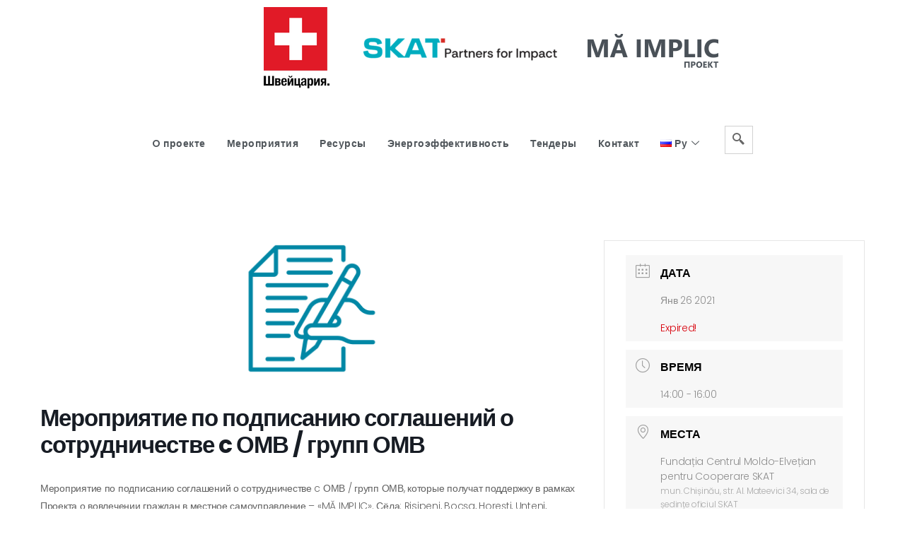

--- FILE ---
content_type: text/html; charset=UTF-8
request_url: https://ma-implic.md/ru/events/meropriyatie-po-podpisaniyu-soglashenij-o-sotrudnichestve-c-omv-grupp-omv-4/
body_size: 25627
content:
<!DOCTYPE html>
<html lang="ru-RU">
<head>
<meta charset="UTF-8">
<meta name="viewport" content="width=device-width, initial-scale=1.0"/>
<title>Мероприятие по подписанию соглашений о сотрудничестве c ОМВ / групп ОМВ &#8211; Ma-implic</title>
<meta name='robots' content='max-image-preview:large' />
<link rel="alternate" href="https://ma-implic.md/ru/events/meropriyatie-po-podpisaniyu-soglashenij-o-sotrudnichestve-c-omv-grupp-omv-4/" hreflang="ru" />
<link rel="alternate" href="https://ma-implic.md/events/eveniment-de-semnare-a-acordurilor-de-cooperare-cu-apl-grupuri-de-apl-4/" hreflang="ro" />
<link rel="alternate" href="https://ma-implic.md/en/events/event-on-signing-cooperation-agreements-with-the-lpas-group-of-lpas-4/" hreflang="en" />
<link rel='dns-prefetch' href='//connect.facebook.net' />
<link rel='dns-prefetch' href='//fonts.googleapis.com' />
<link rel='dns-prefetch' href='//cdn.jsdelivr.net' />
<link rel="alternate" type="application/rss+xml" title="Ma-implic &raquo; Лента" href="https://ma-implic.md/ru/feed/" />
<link rel="alternate" type="application/rss+xml" title="Ma-implic &raquo; Лента комментариев" href="https://ma-implic.md/ru/comments/feed/" />
<!-- This site uses the Google Analytics by MonsterInsights plugin v8.11.0 - Using Analytics tracking - https://www.monsterinsights.com/ -->
<script
src="//www.googletagmanager.com/gtag/js?id=UA-168556879-2"  data-cfasync="false" data-wpfc-render="false" async></script>
<script data-cfasync="false" data-wpfc-render="false">
var mi_version = '8.11.0';
var mi_track_user = true;
var mi_no_track_reason = '';
var disableStrs = [
'ga-disable-G-4HRETYLZVQ',
'ga-disable-UA-168556879-2',
];
/* Function to detect opted out users */
function __gtagTrackerIsOptedOut() {
for (var index = 0; index < disableStrs.length; index++) {
if (document.cookie.indexOf(disableStrs[index] + '=true') > -1) {
return true;
}
}
return false;
}
/* Disable tracking if the opt-out cookie exists. */
if (__gtagTrackerIsOptedOut()) {
for (var index = 0; index < disableStrs.length; index++) {
window[disableStrs[index]] = true;
}
}
/* Opt-out function */
function __gtagTrackerOptout() {
for (var index = 0; index < disableStrs.length; index++) {
document.cookie = disableStrs[index] + '=true; expires=Thu, 31 Dec 2099 23:59:59 UTC; path=/';
window[disableStrs[index]] = true;
}
}
if ('undefined' === typeof gaOptout) {
function gaOptout() {
__gtagTrackerOptout();
}
}
window.dataLayer = window.dataLayer || [];
window.MonsterInsightsDualTracker = {
helpers: {},
trackers: {},
};
if (mi_track_user) {
function __gtagDataLayer() {
dataLayer.push(arguments);
}
function __gtagTracker(type, name, parameters) {
if (!parameters) {
parameters = {};
}
if (parameters.send_to) {
__gtagDataLayer.apply(null, arguments);
return;
}
if (type === 'event') {
parameters.send_to = monsterinsights_frontend.v4_id;
var hookName = name;
if (typeof parameters['event_category'] !== 'undefined') {
hookName = parameters['event_category'] + ':' + name;
}
if (typeof MonsterInsightsDualTracker.trackers[hookName] !== 'undefined') {
MonsterInsightsDualTracker.trackers[hookName](parameters);
} else {
__gtagDataLayer('event', name, parameters);
}
parameters.send_to = monsterinsights_frontend.ua;
__gtagDataLayer(type, name, parameters);
} else {
__gtagDataLayer.apply(null, arguments);
}
}
__gtagTracker('js', new Date());
__gtagTracker('set', {
'developer_id.dZGIzZG': true,
});
__gtagTracker('config', 'G-4HRETYLZVQ', {"forceSSL":"true","link_attribution":"true"} );
__gtagTracker('config', 'UA-168556879-2', {"forceSSL":"true","link_attribution":"true"} );
window.gtag = __gtagTracker;										(function () {
/* https://developers.google.com/analytics/devguides/collection/analyticsjs/ */
/* ga and __gaTracker compatibility shim. */
var noopfn = function () {
return null;
};
var newtracker = function () {
return new Tracker();
};
var Tracker = function () {
return null;
};
var p = Tracker.prototype;
p.get = noopfn;
p.set = noopfn;
p.send = function () {
var args = Array.prototype.slice.call(arguments);
args.unshift('send');
__gaTracker.apply(null, args);
};
var __gaTracker = function () {
var len = arguments.length;
if (len === 0) {
return;
}
var f = arguments[len - 1];
if (typeof f !== 'object' || f === null || typeof f.hitCallback !== 'function') {
if ('send' === arguments[0]) {
var hitConverted, hitObject = false, action;
if ('event' === arguments[1]) {
if ('undefined' !== typeof arguments[3]) {
hitObject = {
'eventAction': arguments[3],
'eventCategory': arguments[2],
'eventLabel': arguments[4],
'value': arguments[5] ? arguments[5] : 1,
}
}
}
if ('pageview' === arguments[1]) {
if ('undefined' !== typeof arguments[2]) {
hitObject = {
'eventAction': 'page_view',
'page_path': arguments[2],
}
}
}
if (typeof arguments[2] === 'object') {
hitObject = arguments[2];
}
if (typeof arguments[5] === 'object') {
Object.assign(hitObject, arguments[5]);
}
if ('undefined' !== typeof arguments[1].hitType) {
hitObject = arguments[1];
if ('pageview' === hitObject.hitType) {
hitObject.eventAction = 'page_view';
}
}
if (hitObject) {
action = 'timing' === arguments[1].hitType ? 'timing_complete' : hitObject.eventAction;
hitConverted = mapArgs(hitObject);
__gtagTracker('event', action, hitConverted);
}
}
return;
}
function mapArgs(args) {
var arg, hit = {};
var gaMap = {
'eventCategory': 'event_category',
'eventAction': 'event_action',
'eventLabel': 'event_label',
'eventValue': 'event_value',
'nonInteraction': 'non_interaction',
'timingCategory': 'event_category',
'timingVar': 'name',
'timingValue': 'value',
'timingLabel': 'event_label',
'page': 'page_path',
'location': 'page_location',
'title': 'page_title',
};
for (arg in args) {
if (!(!args.hasOwnProperty(arg) || !gaMap.hasOwnProperty(arg))) {
hit[gaMap[arg]] = args[arg];
} else {
hit[arg] = args[arg];
}
}
return hit;
}
try {
f.hitCallback();
} catch (ex) {
}
};
__gaTracker.create = newtracker;
__gaTracker.getByName = newtracker;
__gaTracker.getAll = function () {
return [];
};
__gaTracker.remove = noopfn;
__gaTracker.loaded = true;
window['__gaTracker'] = __gaTracker;
})();
} else {
console.log("");
(function () {
function __gtagTracker() {
return null;
}
window['__gtagTracker'] = __gtagTracker;
window['gtag'] = __gtagTracker;
})();
}
</script>
<!-- / Google Analytics by MonsterInsights -->
<!-- <link rel='stylesheet' id='elementor-frontend-legacy-css'  href='https://ma-implic.md/wp-content/plugins/elementor/assets/css/frontend-legacy.min.css?ver=3.5.4' media='all' /> -->
<!-- <link rel='stylesheet' id='elementor-frontend-css'  href='https://ma-implic.md/wp-content/plugins/elementor/assets/css/frontend.min.css?ver=3.5.4' media='all' /> -->
<link rel="stylesheet" type="text/css" href="//ma-implic.md/wp-content/cache/wpfc-minified/2awx60ew/7r1q.css" media="all"/>
<link rel='stylesheet' id='elementor-post-1287-css'  href='https://ma-implic.md/wp-content/uploads/elementor/css/post-1287.css?ver=1768840392' media='all' />
<!-- <link rel='stylesheet' id='hfe-widgets-style-css'  href='https://ma-implic.md/wp-content/plugins/header-footer-elementor/inc/widgets-css/frontend.css?ver=1.6.8' media='all' /> -->
<link rel="stylesheet" type="text/css" href="//ma-implic.md/wp-content/cache/wpfc-minified/dqjcqazt/7r1q.css" media="all"/>
<link rel='stylesheet' id='elementor-post-1291-css'  href='https://ma-implic.md/wp-content/uploads/elementor/css/post-1291.css?ver=1768840392' media='all' />
<!-- <link rel='stylesheet' id='pt-cv-public-style-css'  href='https://ma-implic.md/wp-content/plugins/content-views-query-and-display-post-page/public/assets/css/cv.css?ver=2.4.0.3' media='all' /> -->
<!-- <link rel='stylesheet' id='mec-select2-style-css'  href='https://ma-implic.md/wp-content/plugins/modern-events-calendar-lite/assets/packages/select2/select2.min.css?ver=6.2.8' media='all' /> -->
<!-- <link rel='stylesheet' id='mec-font-icons-css'  href='https://ma-implic.md/wp-content/plugins/modern-events-calendar-lite/assets/css/iconfonts.css?ver=5.8.12' media='all' /> -->
<!-- <link rel='stylesheet' id='mec-frontend-style-css'  href='https://ma-implic.md/wp-content/plugins/modern-events-calendar-lite/assets/css/frontend.min.css?ver=6.2.8' media='all' /> -->
<!-- <link rel='stylesheet' id='mec-tooltip-style-css'  href='https://ma-implic.md/wp-content/plugins/modern-events-calendar-lite/assets/packages/tooltip/tooltip.css?ver=5.8.12' media='all' /> -->
<!-- <link rel='stylesheet' id='mec-tooltip-shadow-style-css'  href='https://ma-implic.md/wp-content/plugins/modern-events-calendar-lite/assets/packages/tooltip/tooltipster-sideTip-shadow.min.css?ver=5.8.12' media='all' /> -->
<!-- <link rel='stylesheet' id='featherlight-css'  href='https://ma-implic.md/wp-content/plugins/modern-events-calendar-lite/assets/packages/featherlight/featherlight.css?ver=5.8.12' media='all' /> -->
<link rel="stylesheet" type="text/css" href="//ma-implic.md/wp-content/cache/wpfc-minified/d4s5446i/7r1q.css" media="all"/>
<link rel='stylesheet' id='mec-google-fonts-css'  href='//fonts.googleapis.com/css?family=Montserrat%3A400%2C700%7CRoboto%3A100%2C300%2C400%2C700&#038;ver=5.8.12' media='all' />
<link rel='stylesheet' id='mec-custom-google-font-css'  href='https://fonts.googleapis.com/css?family=Poppins%3A300%2C+regular%2C+500%2C+600%2C+700%2C+%7CPoppins%3A700%2C+700%2C+700%2C+700%2C+700%2C+&#038;subset=latin%2Clatin-ext' media='all' />
<!-- <link rel='stylesheet' id='mec-lity-style-css'  href='https://ma-implic.md/wp-content/plugins/modern-events-calendar-lite/assets/packages/lity/lity.min.css?ver=5.8.12' media='all' /> -->
<!-- <link rel='stylesheet' id='mec-general-calendar-style-css'  href='https://ma-implic.md/wp-content/plugins/modern-events-calendar-lite/assets/css/mec-general-calendar.css?ver=5.8.12' media='all' /> -->
<!-- <link rel='stylesheet' id='wp-block-library-css'  href='https://ma-implic.md/wp-includes/css/dist/block-library/style.min.css?ver=5.8.12' media='all' /> -->
<!-- <link rel='stylesheet' id='pb_animate-css'  href='https://ma-implic.md/wp-content/plugins/ays-popup-box/public/css/animate.css?ver=4.0.3' media='all' /> -->
<!-- <link rel='stylesheet' id='wpdm-font-awesome-css'  href='https://ma-implic.md/wp-content/plugins/download-manager/assets/fontawesome/css/all.min.css?ver=5.8.12' media='all' /> -->
<!-- <link rel='stylesheet' id='wpdm-front-css'  href='https://ma-implic.md/wp-content/plugins/download-manager/assets/css/front.css?ver=5.8.12' media='all' /> -->
<!-- <link rel='stylesheet' id='hfe-style-css'  href='https://ma-implic.md/wp-content/plugins/header-footer-elementor/assets/css/header-footer-elementor.css?ver=1.6.8' media='all' /> -->
<!-- <link rel='stylesheet' id='elementor-icons-css'  href='https://ma-implic.md/wp-content/plugins/elementor/assets/lib/eicons/css/elementor-icons.min.css?ver=5.14.0' media='all' /> -->
<link rel="stylesheet" type="text/css" href="//ma-implic.md/wp-content/cache/wpfc-minified/1f9zv2h8/7r1q.css" media="all"/>
<link rel='stylesheet' id='elementor-post-23-css'  href='https://ma-implic.md/wp-content/uploads/elementor/css/post-23.css?ver=1768840361' media='all' />
<!-- <link rel='stylesheet' id='elementor-global-css'  href='https://ma-implic.md/wp-content/uploads/elementor/css/global.css?ver=1768840362' media='all' /> -->
<!-- <link rel='stylesheet' id='chld_thm_cfg_parent-css'  href='https://ma-implic.md/wp-content/themes/twentytwenty/style.css?ver=5.8.12' media='all' /> -->
<link rel="stylesheet" type="text/css" href="//ma-implic.md/wp-content/cache/wpfc-minified/20h2r0nu/7r1q.css" media="all"/>
<link rel='stylesheet' id='bootstrap-css'  href='https://cdn.jsdelivr.net/npm/bootstrap-grid-v5@1.0.0/index.min.css?ver=5.8.12' media='all' />
<!-- <link rel='stylesheet' id='twentytwenty-style-css'  href='https://ma-implic.md/wp-content/themes/maimplicmd/style.css?ver=1.0.1679671514' media='all' /> -->
<link rel="stylesheet" type="text/css" href="//ma-implic.md/wp-content/cache/wpfc-minified/kcqsf90o/7r1q.css" media="all"/>
<style id='twentytwenty-style-inline-css'>
.color-accent,.color-accent-hover:hover,.color-accent-hover:focus,:root .has-accent-color,.has-drop-cap:not(:focus):first-letter,.wp-block-button.is-style-outline,a { color: #0f7fa7; }blockquote,.border-color-accent,.border-color-accent-hover:hover,.border-color-accent-hover:focus { border-color: #0f7fa7; }button,.button,.faux-button,.wp-block-button__link,.wp-block-file .wp-block-file__button,input[type="button"],input[type="reset"],input[type="submit"],.bg-accent,.bg-accent-hover:hover,.bg-accent-hover:focus,:root .has-accent-background-color,.comment-reply-link { background-color: #0f7fa7; }.fill-children-accent,.fill-children-accent * { fill: #0f7fa7; }:root .has-background-color,button,.button,.faux-button,.wp-block-button__link,.wp-block-file__button,input[type="button"],input[type="reset"],input[type="submit"],.wp-block-button,.comment-reply-link,.has-background.has-primary-background-color:not(.has-text-color),.has-background.has-primary-background-color *:not(.has-text-color),.has-background.has-accent-background-color:not(.has-text-color),.has-background.has-accent-background-color *:not(.has-text-color) { color: #ffffff; }:root .has-background-background-color { background-color: #ffffff; }body,.entry-title a,:root .has-primary-color { color: #000000; }:root .has-primary-background-color { background-color: #000000; }cite,figcaption,.wp-caption-text,.post-meta,.entry-content .wp-block-archives li,.entry-content .wp-block-categories li,.entry-content .wp-block-latest-posts li,.wp-block-latest-comments__comment-date,.wp-block-latest-posts__post-date,.wp-block-embed figcaption,.wp-block-image figcaption,.wp-block-pullquote cite,.comment-metadata,.comment-respond .comment-notes,.comment-respond .logged-in-as,.pagination .dots,.entry-content hr:not(.has-background),hr.styled-separator,:root .has-secondary-color { color: #6d6d6d; }:root .has-secondary-background-color { background-color: #6d6d6d; }pre,fieldset,input,textarea,table,table *,hr { border-color: #dbdbdb; }caption,code,code,kbd,samp,.wp-block-table.is-style-stripes tbody tr:nth-child(odd),:root .has-subtle-background-background-color { background-color: #dbdbdb; }.wp-block-table.is-style-stripes { border-bottom-color: #dbdbdb; }.wp-block-latest-posts.is-grid li { border-top-color: #dbdbdb; }:root .has-subtle-background-color { color: #dbdbdb; }body:not(.overlay-header) .primary-menu > li > a,body:not(.overlay-header) .primary-menu > li > .icon,.modal-menu a,.footer-menu a, .footer-widgets a,#site-footer .wp-block-button.is-style-outline,.wp-block-pullquote:before,.singular:not(.overlay-header) .entry-header a,.archive-header a,.header-footer-group .color-accent,.header-footer-group .color-accent-hover:hover { color: #0f7fa7; }.social-icons a,#site-footer button:not(.toggle),#site-footer .button,#site-footer .faux-button,#site-footer .wp-block-button__link,#site-footer .wp-block-file__button,#site-footer input[type="button"],#site-footer input[type="reset"],#site-footer input[type="submit"] { background-color: #0f7fa7; }.social-icons a,body:not(.overlay-header) .primary-menu ul,.header-footer-group button,.header-footer-group .button,.header-footer-group .faux-button,.header-footer-group .wp-block-button:not(.is-style-outline) .wp-block-button__link,.header-footer-group .wp-block-file__button,.header-footer-group input[type="button"],.header-footer-group input[type="reset"],.header-footer-group input[type="submit"] { color: #ffffff; }#site-header,.footer-nav-widgets-wrapper,#site-footer,.menu-modal,.menu-modal-inner,.search-modal-inner,.archive-header,.singular .entry-header,.singular .featured-media:before,.wp-block-pullquote:before { background-color: #ffffff; }.header-footer-group,body:not(.overlay-header) #site-header .toggle,.menu-modal .toggle { color: #000000; }body:not(.overlay-header) .primary-menu ul { background-color: #000000; }body:not(.overlay-header) .primary-menu > li > ul:after { border-bottom-color: #000000; }body:not(.overlay-header) .primary-menu ul ul:after { border-left-color: #000000; }.site-description,body:not(.overlay-header) .toggle-inner .toggle-text,.widget .post-date,.widget .rss-date,.widget_archive li,.widget_categories li,.widget cite,.widget_pages li,.widget_meta li,.widget_nav_menu li,.powered-by-wordpress,.to-the-top,.singular .entry-header .post-meta,.singular:not(.overlay-header) .entry-header .post-meta a { color: #6d6d6d; }.header-footer-group pre,.header-footer-group fieldset,.header-footer-group input,.header-footer-group textarea,.header-footer-group table,.header-footer-group table *,.footer-nav-widgets-wrapper,#site-footer,.menu-modal nav *,.footer-widgets-outer-wrapper,.footer-top { border-color: #dbdbdb; }.header-footer-group table caption,body:not(.overlay-header) .header-inner .toggle-wrapper::before { background-color: #dbdbdb; }
body,input,textarea,button,.button,.faux-button,.wp-block-button__link,.wp-block-file__button,.has-drop-cap:not(:focus)::first-letter,.has-drop-cap:not(:focus)::first-letter,.entry-content .wp-block-archives,.entry-content .wp-block-categories,.entry-content .wp-block-cover-image,.entry-content .wp-block-latest-comments,.entry-content .wp-block-latest-posts,.entry-content .wp-block-pullquote,.entry-content .wp-block-quote.is-large,.entry-content .wp-block-quote.is-style-large,.entry-content .wp-block-archives *,.entry-content .wp-block-categories *,.entry-content .wp-block-latest-posts *,.entry-content .wp-block-latest-comments *,.entry-content p,.entry-content ol,.entry-content ul,.entry-content dl,.entry-content dt,.entry-content cite,.entry-content figcaption,.entry-content .wp-caption-text,.comment-content p,.comment-content ol,.comment-content ul,.comment-content dl,.comment-content dt,.comment-content cite,.comment-content figcaption,.comment-content .wp-caption-text,.widget_text p,.widget_text ol,.widget_text ul,.widget_text dl,.widget_text dt,.widget-content .rssSummary,.widget-content cite,.widget-content figcaption,.widget-content .wp-caption-text { font-family: 'Helvetica Neue',Helvetica,'Segoe UI',Arial,sans-serif; }
</style>
<!-- <link rel='stylesheet' id='twentytwenty-print-style-css'  href='https://ma-implic.md/wp-content/themes/twentytwenty/print.css?ver=1.0.1679671514' media='print' /> -->
<link rel="stylesheet" type="text/css" href="//ma-implic.md/wp-content/cache/wpfc-minified/lkvejuj2/7r1q.css" media="print"/>
<!-- <link rel='stylesheet' id='elementor-icons-ekiticons-css'  href='https://ma-implic.md/wp-content/plugins/elementskit-lite/modules/elementskit-icon-pack/assets/css/ekiticons.css?ver=2.9.2' media='all' /> -->
<!-- <link rel='stylesheet' id='ekit-widget-styles-css'  href='https://ma-implic.md/wp-content/plugins/elementskit-lite/widgets/init/assets/css/widget-styles.css?ver=2.9.2' media='all' /> -->
<!-- <link rel='stylesheet' id='ekit-responsive-css'  href='https://ma-implic.md/wp-content/plugins/elementskit-lite/widgets/init/assets/css/responsive.css?ver=2.9.2' media='all' /> -->
<link rel="stylesheet" type="text/css" href="//ma-implic.md/wp-content/cache/wpfc-minified/77ibaeuf/7r1q.css" media="all"/>
<link rel='stylesheet' id='google-fonts-1-css'  href='https://fonts.googleapis.com/css?family=Poppins%3A100%2C100italic%2C200%2C200italic%2C300%2C300italic%2C400%2C400italic%2C500%2C500italic%2C600%2C600italic%2C700%2C700italic%2C800%2C800italic%2C900%2C900italic%7CRoboto%3A100%2C100italic%2C200%2C200italic%2C300%2C300italic%2C400%2C400italic%2C500%2C500italic%2C600%2C600italic%2C700%2C700italic%2C800%2C800italic%2C900%2C900italic%7CRoboto+Slab%3A100%2C100italic%2C200%2C200italic%2C300%2C300italic%2C400%2C400italic%2C500%2C500italic%2C600%2C600italic%2C700%2C700italic%2C800%2C800italic%2C900%2C900italic&#038;display=auto&#038;subset=cyrillic&#038;ver=5.8.12' media='all' />
<!-- <link rel='stylesheet' id='elementor-icons-shared-0-css'  href='https://ma-implic.md/wp-content/plugins/elementor/assets/lib/font-awesome/css/fontawesome.min.css?ver=5.15.3' media='all' /> -->
<!-- <link rel='stylesheet' id='elementor-icons-fa-solid-css'  href='https://ma-implic.md/wp-content/plugins/elementor/assets/lib/font-awesome/css/solid.min.css?ver=5.15.3' media='all' /> -->
<!-- <link rel='stylesheet' id='elementor-icons-fa-brands-css'  href='https://ma-implic.md/wp-content/plugins/elementor/assets/lib/font-awesome/css/brands.min.css?ver=5.15.3' media='all' /> -->
<link rel="stylesheet" type="text/css" href="//ma-implic.md/wp-content/cache/wpfc-minified/8u7jia44/7r1q.css" media="all"/>
<script src='//ma-implic.md/wp-content/cache/wpfc-minified/l1gqbywb/7r1q.js' type="text/javascript"></script>
<!-- <script src='https://ma-implic.md/wp-includes/js/jquery/jquery.min.js?ver=3.6.0' id='jquery-core-js'></script> -->
<!-- <script src='https://ma-implic.md/wp-includes/js/jquery/jquery-migrate.min.js?ver=3.3.2' id='jquery-migrate-js'></script> -->
<!-- <script src='https://ma-implic.md/wp-content/plugins/modern-events-calendar-lite/assets/js/mec-general-calendar.js?ver=6.2.8' id='mec-general-calendar-script-js'></script> -->
<script id='mec-frontend-script-js-extra'>
var mecdata = {"day":"\u0434\u0435\u043d\u044c","days":"\u0434\u043d\u0438","hour":"\u0447\u0430\u0441","hours":"\u0447\u0430\u0441\u044b","minute":"\u043c\u0438\u043d\u0443\u0442\u0430","minutes":"\u043c\u0438\u043d\u0443\u0442\u044b","second":"\u0441\u0435\u043a\u0443\u043d\u0434\u0430","seconds":"\u0441\u0435\u043a\u0443\u043d\u0434\u044b","elementor_edit_mode":"no","recapcha_key":"","ajax_url":"https:\/\/ma-implic.md\/wp-admin\/admin-ajax.php","fes_nonce":"073d5d5976","current_year":"2026","current_month":"01","datepicker_format":"dd-mm-yy&d-m-Y"};
</script>
<script src='//ma-implic.md/wp-content/cache/wpfc-minified/fhq30wmo/7r1q.js' type="text/javascript"></script>
<!-- <script src='https://ma-implic.md/wp-content/plugins/modern-events-calendar-lite/assets/js/frontend.js?ver=6.2.8' id='mec-frontend-script-js'></script> -->
<!-- <script src='https://ma-implic.md/wp-content/plugins/modern-events-calendar-lite/assets/js/events.js?ver=6.2.8' id='mec-events-script-js'></script> -->
<!-- <script src='https://ma-implic.md/wp-content/plugins/google-analytics-for-wordpress/assets/js/frontend-gtag.min.js?ver=8.11.0' id='monsterinsights-frontend-script-js'></script> -->
<script data-cfasync="false" data-wpfc-render="false" id='monsterinsights-frontend-script-js-extra'>var monsterinsights_frontend = {"js_events_tracking":"true","download_extensions":"doc,pdf,ppt,zip,xls,docx,pptx,xlsx","inbound_paths":"[{\"path\":\"\\\/go\\\/\",\"label\":\"affiliate\"},{\"path\":\"\\\/recommend\\\/\",\"label\":\"affiliate\"}]","home_url":"https:\/\/ma-implic.md","hash_tracking":"false","ua":"UA-168556879-2","v4_id":"G-4HRETYLZVQ"};</script>
<script id='ays-pb-js-extra'>
var pbLocalizeObj = {"seconds":"seconds","thisWillClose":"This will close in","icons":{"close_icon":"<svg class=\"ays_pb_material_close_icon\" xmlns=\"https:\/\/www.w3.org\/2000\/svg\" height=\"36px\" viewBox=\"0 0 24 24\" width=\"36px\" fill=\"#000000\" alt=\"Pop-up Close\"><path d=\"M0 0h24v24H0z\" fill=\"none\"\/><path d=\"M19 6.41L17.59 5 12 10.59 6.41 5 5 6.41 10.59 12 5 17.59 6.41 19 12 13.41 17.59 19 19 17.59 13.41 12z\"\/><\/svg>","close_circle_icon":"<svg class=\"ays_pb_material_close_circle_icon\" xmlns=\"https:\/\/www.w3.org\/2000\/svg\" height=\"24\" viewBox=\"0 0 24 24\" width=\"36\" alt=\"Pop-up Close\"><path d=\"M0 0h24v24H0z\" fill=\"none\"\/><path d=\"M12 2C6.47 2 2 6.47 2 12s4.47 10 10 10 10-4.47 10-10S17.53 2 12 2zm5 13.59L15.59 17 12 13.41 8.41 17 7 15.59 10.59 12 7 8.41 8.41 7 12 10.59 15.59 7 17 8.41 13.41 12 17 15.59z\"\/><\/svg>","volume_up_icon":"<svg class=\"ays_pb_fa_volume\" xmlns=\"https:\/\/www.w3.org\/2000\/svg\" height=\"24\" viewBox=\"0 0 24 24\" width=\"36\"><path d=\"M0 0h24v24H0z\" fill=\"none\"\/><path d=\"M3 9v6h4l5 5V4L7 9H3zm13.5 3c0-1.77-1.02-3.29-2.5-4.03v8.05c1.48-.73 2.5-2.25 2.5-4.02zM14 3.23v2.06c2.89.86 5 3.54 5 6.71s-2.11 5.85-5 6.71v2.06c4.01-.91 7-4.49 7-8.77s-2.99-7.86-7-8.77z\"\/><\/svg>","volume_mute_icon":"<svg xmlns=\"https:\/\/www.w3.org\/2000\/svg\" height=\"24\" viewBox=\"0 0 24 24\" width=\"24\"><path d=\"M0 0h24v24H0z\" fill=\"none\"\/><path d=\"M7 9v6h4l5 5V4l-5 5H7z\"\/><\/svg>"}};
</script>
<script src='//ma-implic.md/wp-content/cache/wpfc-minified/2mxxa1wg/7r1q.js' type="text/javascript"></script>
<!-- <script src='https://ma-implic.md/wp-content/plugins/ays-popup-box/public/js/ays-pb-public.js?ver=4.0.3' id='ays-pb-js'></script> -->
<script src='https://ma-implic.md/wp-content/plugins/download-manager/assets/bootstrap/js/popper.min.js?ver=5.8.12' id='wpdm-poper-js'></script>
<script src='https://ma-implic.md/wp-content/plugins/download-manager/assets/bootstrap/js/bootstrap.min.js?ver=5.8.12' id='wpdm-front-bootstrap-js'></script>
<script id='wpdm-frontjs-js-extra'>
var wpdm_url = {"home":"https:\/\/ma-implic.md\/","site":"https:\/\/ma-implic.md\/","ajax":"https:\/\/ma-implic.md\/wp-admin\/admin-ajax.php"};
var wpdm_js = {"spinner":"<i class=\"fas fa-sun fa-spin\"><\/i>"};
</script>
<script src='//ma-implic.md/wp-content/cache/wpfc-minified/7yhyvnj5/7r1q.js' type="text/javascript"></script>
<!-- <script src='https://ma-implic.md/wp-content/plugins/download-manager/assets/js/front.js?ver=3.2.70' id='wpdm-frontjs-js'></script> -->
<!-- <script src='https://ma-implic.md/wp-content/plugins/sticky-menu-or-anything-on-scroll/assets/js/jq-sticky-anything.min.js?ver=2.1.1' id='stickyAnythingLib-js'></script> -->
<script id='my-script-handle-js-extra'>
var my_ajax_object = {"ajax_url":"https:\/\/ma-implic.md\/wp-admin\/admin-ajax.php"};
</script>
<script src='//ma-implic.md/wp-content/cache/wpfc-minified/2m6auzkq/7r1q.js' type="text/javascript"></script>
<!-- <script src='https://ma-implic.md/wp-content/themes/maimplicmd/ma-implic-script.js?ver=5.8.12' id='my-script-handle-js'></script> -->
<!-- <script src='https://ma-implic.md/wp-content/themes/twentytwenty/assets/js/index.js?ver=1.0.1679671514' id='twentytwenty-js-js' async></script> -->
<link rel="https://api.w.org/" href="https://ma-implic.md/wp-json/" /><link rel="alternate" type="application/json" href="https://ma-implic.md/wp-json/wp/v2/mec-events/2453" /><link rel="EditURI" type="application/rsd+xml" title="RSD" href="https://ma-implic.md/xmlrpc.php?rsd" />
<link rel="wlwmanifest" type="application/wlwmanifest+xml" href="https://ma-implic.md/wp-includes/wlwmanifest.xml" /> 
<meta name="generator" content="WordPress 5.8.12" />
<link rel="canonical" href="https://ma-implic.md/ru/events/meropriyatie-po-podpisaniyu-soglashenij-o-sotrudnichestve-c-omv-grupp-omv-4/" />
<link rel='shortlink' href='https://ma-implic.md/?p=2453' />
<link rel="alternate" type="application/json+oembed" href="https://ma-implic.md/wp-json/oembed/1.0/embed?url=https%3A%2F%2Fma-implic.md%2Fru%2Fevents%2Fmeropriyatie-po-podpisaniyu-soglashenij-o-sotrudnichestve-c-omv-grupp-omv-4%2F" />
<link rel="alternate" type="text/xml+oembed" href="https://ma-implic.md/wp-json/oembed/1.0/embed?url=https%3A%2F%2Fma-implic.md%2Fru%2Fevents%2Fmeropriyatie-po-podpisaniyu-soglashenij-o-sotrudnichestve-c-omv-grupp-omv-4%2F&#038;format=xml" />
<script>document.documentElement.className = document.documentElement.className.replace( 'no-js', 'js' );</script>
<style id="custom-background-css">
body.custom-background { background-color: #ffffff; }
</style>
<link rel="icon" href="https://ma-implic.md/wp-content/uploads/2020/04/cropped-brand_identity-01-32x32.png" sizes="32x32" />
<link rel="icon" href="https://ma-implic.md/wp-content/uploads/2020/04/cropped-brand_identity-01-192x192.png" sizes="192x192" />
<link rel="apple-touch-icon" href="https://ma-implic.md/wp-content/uploads/2020/04/cropped-brand_identity-01-180x180.png" />
<meta name="msapplication-TileImage" content="https://ma-implic.md/wp-content/uploads/2020/04/cropped-brand_identity-01-270x270.png" />
<style>
.ekit-post-tab .tab__post--date {
font-size: 14px;
color: #888;
margin-top: 8px;
display: block;
}
.ekit-post-tab .tab__post--date i {
margin-right: 5px;
font-size: 12px;
}
</style>
<style id="wp-custom-css">
/* MENU */
.main_mnu{
max-width: 700px;
}
.main_mnu{
width: 100%!important;
}
.main_mnu .lang-item a{
display: flex;
align-items: center;
}
.main_mnu .lang-item a img{
display: flex;
height: 11px;
margin-right: 4px;
}
.logotypes_row .elementor-widget-wrap{
display: flex;
}
@media (max-width : 2000px){
.header_menu .elementor-container .elementor-row{
display: flex;
flex-wrap: wrap;
justify-content: center;
}
.logotypes_row{
width: 100%!important;
margin-left: 9%
}
.logotypes_row .elementor-widget-wrap{
display: flex;
justify-content: center
}
}
@media (min-width : 600px) and (max-width : 1200px){
.logotypes_row .elementor-widget-wrap{
/* 		flex-wrap: nowrap; */
}
}
@media (max-width : 1024px){
.header_menu .elementor-container .elementor-row{
flex-wrap: nowrap;
}
.logotypes_row .elementor-widget-wrap img{
/* 		min-width: 130px; */
}
.logotypes_row{
margin-left: 0;
}
.main_mnu .elementor-element-populated{
margin: 0!important;
}
}
/***Resurse-interior***/
#site-content .wpdm-download-link.btn.btn-secondary {
padding: 10px;	
background: #009CA6;
}
/*** Harta ***/
#google_maps .gmp_map_opts {
width: 100%;
}
/*** Event interior ***/
.mec-single-event img {
max-height: 450px;
object-fit: cover;
}
/**** Burger menu ****/
#main-menu li {
flex-wrap: wrap;
}
#sticky_menu i {
border: none;
}
/** Start Envato Elements CSS: Insurance (30-3-509236f77923f6d33d921087956434d0) **/
/* Envato custom css for elementor kit 27 */
/* Icons from https://www.flaticon.com/ */
/* Tab */
.tab-content{
width:65%;
float:left;
}
.tab-img{
width:35%;
float:left;
padding-right: 30px;
}
.tab-content h3{
font-size: 28px;
font-weight:700;
color:#222;
}
.elementor-widget-tabs .elementor-tab-content{
background:#fff;
padding:40px;
}
.elementor-widget-tabs .elementor-tab-title.elementor-active{
background:#fff;
}
.elementor-widget-tabs .elementor-tab-title{
padding: 20px 45px;
}
/* Team single Progress Bar */
.team-info{
color:#a7a7a7;
margin-bottom:5px;
font-family: Sans-serif;
}
.team-info i{
margin-right:6px;
}
/* Progress bar */
.elementor-progress-wrapper{
height: 20px;
line-height: 20px;
}
/* Responsive Mobile */
@media (max-width : 767px){
.tab-content {
width: 100%;
}
.tab-img{
width:100%;
padding-right: 0;
}
.tab-content h3{
font-size: 20px;
margin-top: 20px;
}
}
/* Global */
h3:first-child{
padding-top: 0;
margin-top:0;
}
/** End Envato Elements CSS: Insurance (30-3-509236f77923f6d33d921087956434d0) **/
/** Start Envato Elements CSS: STEM School (31-3-4002f7697450289dd8c14d79a1aaf5be) **/
/*--------------------------------------------------------------
>>> Collection 28 Custom Styles
--------------------------------------------------------------*/
.collection-28-curriculum-title{
font-size:1.5em;
line-height:1em;
}
.collection-28-curriculum{
list-style-type:none;
margin:0;
padding:0;
}
.collection-28-curriculum li{
list-style-type:none;
padding:15px 0;
margin:0;
line-height:1em;
font-weight:700;
font-size:1em;
border-bottom:1px solid #f0f0f0;
}
/** End Envato Elements CSS: STEM School (31-3-4002f7697450289dd8c14d79a1aaf5be) **/
/** Start Envato Elements CSS: Blocks (69-3-4f8cfb8a1a68ec007f2be7a02bdeadd9) **/
.envato-kit-66-menu .e--pointer-framed .elementor-item:before{
border-radius:1px;
}
.envato-kit-66-subscription-form .elementor-form-fields-wrapper{
position:relative;
}
.envato-kit-66-subscription-form .elementor-form-fields-wrapper .elementor-field-type-submit{
position:static;
}
.envato-kit-66-subscription-form .elementor-form-fields-wrapper .elementor-field-type-submit button{
position: absolute;
top: 50%;
right: 6px;
transform: translate(0, -50%);
-moz-transform: translate(0, -50%);
-webmit-transform: translate(0, -50%);
}
.envato-kit-66-testi-slider .elementor-testimonial__footer{
margin-top: -60px !important;
z-index: 99;
position: relative;
}
.envato-kit-66-featured-slider .elementor-slides .slick-prev{
width:50px;
height:50px;
background-color:#ffffff !important;
transform:rotate(45deg);
-moz-transform:rotate(45deg);
-webkit-transform:rotate(45deg);
left:-25px !important;
-webkit-box-shadow: 0px 1px 2px 1px rgba(0,0,0,0.32);
-moz-box-shadow: 0px 1px 2px 1px rgba(0,0,0,0.32);
box-shadow: 0px 1px 2px 1px rgba(0,0,0,0.32);
}
.envato-kit-66-featured-slider .elementor-slides .slick-prev:before{
display:block;
margin-top:0px;
margin-left:0px;
transform:rotate(-45deg);
-moz-transform:rotate(-45deg);
-webkit-transform:rotate(-45deg);
}
.envato-kit-66-featured-slider .elementor-slides .slick-next{
width:50px;
height:50px;
background-color:#ffffff !important;
transform:rotate(45deg);
-moz-transform:rotate(45deg);
-webkit-transform:rotate(45deg);
right:-25px !important;
-webkit-box-shadow: 0px 1px 2px 1px rgba(0,0,0,0.32);
-moz-box-shadow: 0px 1px 2px 1px rgba(0,0,0,0.32);
box-shadow: 0px 1px 2px 1px rgba(0,0,0,0.32);
}
.envato-kit-66-featured-slider .elementor-slides .slick-next:before{
display:block;
margin-top:-5px;
margin-right:-5px;
transform:rotate(-45deg);
-moz-transform:rotate(-45deg);
-webkit-transform:rotate(-45deg);
}
.envato-kit-66-orangetext{
color:#f4511e;
}
.envato-kit-66-countdown .elementor-countdown-label{
display:inline-block !important;
border:2px solid rgba(255,255,255,0.2);
padding:9px 20px;
}
/** End Envato Elements CSS: Blocks (69-3-4f8cfb8a1a68ec007f2be7a02bdeadd9) **/
/***Header and footer***/
.footer-nav-widgets-wrapper a {
display: none;
}
#site-header {
display: none;
}
#site-footer {
display: none;
}
#sticky_menu li {
display: flex;
}
#sticky_menu img {
display: inline-block;
flex-wrap: absolute;
}
/***End Header and footer***/
/***Formular contacte***/
#form_contact input{
border-radius: 5px;
font-family: Poppins;
}
#form_contact textarea {
border-radius: 5px;
font-family: Poppins;
}
#form_contact #nf-field-8 {
width: 180px;
background: #5B6770;
text-decoration: none;
text-transform: none;
font-weight: 600;
font-family: Poppins;
border-radius: 30px;
width: 100%;
}
#form_contact .nf-field-element  {
justify-content: center;
display: flex;
}
#form_contact #nf-field-8:hover {
background: #1EBAC5;
color: #fff;
}
/***End Formular contacte***/
/***News_content***/
#news_content img {
max-height: 210px;
min-height: 210px;
object-fit: cover;
}
.entry-header .entry-title {
font-size: 30px;
font-family: Poppins;
font-weight: 600;
color: #5B6770;
}
/***End News_content***/
/***Noutati***/
#blog-news{
padding-top: 0;
}
#blog-news .pt-cv-title {
padding-top: 20px;
}
#blog-news .pt-cv-content {
font-size: 16px;
color: #888;
padding-top: 5px;
}
#blog-news .pt-cv-readmore {
font-family: Montserrat;
font-size: 12px!important;
font-weight: 700!important;
letter-spacing: 1px;
text-transform: uppercase;
color: #03A0AA !important;
background: none!important;
border: none !important;
padding: 10px 0 0 0 !important;
transition: color 0.3s;
}
#blog-news .pt-cv-readmore:hover{
color: #333 !important;
}
#blog-news .pt-cv-view h4.pt-cv-title a{
color: #333;
font-family: Poppins;
font-size: 1.4rem;
font-weight: 600;
transition: color 0.3s;
font-size: 20px;
}
#blog-news .pt-cv-view h4.pt-cv-title a:hover{
color: #009CA6 !important;
}
#blog-news .pt-cv-tax-uncategorized{
color: #fec006!important;
}
.pt-cv-tax-uncategorized:hover{
color: #331C16!important;
}
#blog-news .pt-cv-content {
font-family: Poppins;
line-height: 24px;
}
#blog-news .pt-cv-wrapper .pagination>.active>a, .pt-cv-wrapper .pagination>.active>a:focus, .pt-cv-wrapper .pagination>.active>a:hover, .pt-cv-wrapper .pagination>.active>span, .pt-cv-wrapper .pagination>.active>span:focus, .pt-cv-wrapper .pagination>.active>span:hover{
background-color: #fec006;
}
#blog-news .pt-cv-wrapper .pagination>li>a, .pt-cv-wrapper .pagination>li>span{
color: #331C16;
}
#blog-news .pt-cv-ifield img {
max-height: 230px;
width: 100%;
object-fit: cover;
}
#news-item .slick-slide img {
max-height: 250px;
width: 100%;
object-fit: cover;
}
/***End Noutati***/
/***Resurse***/
.download_file {
display: flex;
justify-content: center;
text-align: center;
margin-bottom: 20px;
}
.download_file .media .img-48{
margin: 0 auto;
}
.download_file .media img {
margin-bottom: 10px;
margin-top: 20px;
}
.download_file .package-title {
font-family: Poppins;
line-height: 1.3;
letter-spacing: 0.4px;
min-height: 80px;
display: flex;
align-items: center;
justify-content: center;
}	
.download_file .package-title a {
color: #333!important;
}
.download_file .package-title a:hover {
color: #03A0AA!important;
}
.download_file .text-muted {
color: #50565B;
font-family: Poppins;
line-height: 2;
letter-spacing: 0.4px;
}
.download_file .wpdmdl-btn a {
color: #50565B;
font-family: Poppins;
line-height: 1;
letter-spacing: 0.4px;
font-size: 13px
}
.download_file .wpdmdl-btn a:hover {
color: #03A0AA;
}
/***Resurse pagina interioara***/
.entry-content .list-group li{
font-family: Poppins;
margin-bottom: 1 rem;
color: #50565B;
font-weight: 600;
font-size: 20px;
}
.entry-content .list-group span {
font-size: 14px;
color: #333;
font-family: Poppins;
}
.entry-content p {
font-family: Poppins;
color: #50565B;
}
/** Start Envato Elements CSS: Blocks (135-3-c665d4805631b9a8bf464e65129b2f58) **/
.envato-block__preview{overflow: visible;}
/** End Envato Elements CSS: Blocks (135-3-c665d4805631b9a8bf464e65129b2f58) **/
/** Start Envato Elements CSS: Blocks (144-3-3a7d335f39a8579c20cdf02f8d462582) **/
.envato-block__preview{overflow: visible;}
/* Envato Kit 141 Custom Styles - Applied to the element under Advanced */
.elementor-headline-animation-type-drop-in .elementor-headline-dynamic-wrapper{
text-align: center;
}
.envato-kit-141-top-0 h1,
.envato-kit-141-top-0 h2,
.envato-kit-141-top-0 h3,
.envato-kit-141-top-0 h4,
.envato-kit-141-top-0 h5,
.envato-kit-141-top-0 h6,
.envato-kit-141-top-0 p {
margin-top: 0;
}
.envato-kit-141-newsletter-inline .elementor-field-textual.elementor-size-md {
padding-left: 1.5rem;
padding-right: 1.5rem;
}
.envato-kit-141-bottom-0 p {
margin-bottom: 0;
}
.envato-kit-141-bottom-8 .elementor-price-list .elementor-price-list-item .elementor-price-list-header {
margin-bottom: .5rem;
}
.envato-kit-141.elementor-widget-testimonial-carousel.elementor-pagination-type-bullets .swiper-container {
padding-bottom: 52px;
}
.envato-kit-141-display-inline {
display: inline-block;
}
.envato-kit-141 .elementor-slick-slider ul.slick-dots {
bottom: -40px;
}
/** End Envato Elements CSS: Blocks (144-3-3a7d335f39a8579c20cdf02f8d462582) **/
/** Start Envato Elements CSS: Professional Services (19-3-98da97aac185a859efb4b32b0db7f7be) **/
.download-application-text {
color: #fff;
font-size: 24px;
font-weight: 600;
margin: 0;
margin-bottom:10px;
margin-right: 40px;
display:inline-block;
font-family: 'Poppins', sans-serif;
}
.download-application-btn {
color: #fff;
background: #26bdef;
padding: 15px 40px;
font-size:16px;
font-family: 'Poppins', sans-serif;
transition:.5s ease;
display:inline-block;
}
.download-application-btn:hover{
color: #26bdef;
background: #fff;
}
.display-inline {
display: inline-block;
}
@media (max-width: 1024px) {
.responsive-column {
width: 50% !important;
}
}
@media (max-width: 600px) {
.responsive-column {
width: 100% !important;
}
}
/** End Envato Elements CSS: Professional Services (19-3-98da97aac185a859efb4b32b0db7f7be) **/
/** Start Envato Elements CSS: Internet Company (196-3-c34cf4e6e385d14c4ccda531967d17a2) **/
/* Envato Custom css - applied to the advanced tab of the element it affects */
.envato-kit-200-progress .elementor-progress-wrapper,
.envato-kit-200-progress .elementor-progress-bar{
border-radius: 30px;
}
/** End Envato Elements CSS: Internet Company (196-3-c34cf4e6e385d14c4ccda531967d17a2) **/
/** Start Envato Elements CSS: City Council (114-3-7c60eb78c141bd19bbd7032d6d657b5a) **/
.envato-kit-111-hvr-img-one .elementor-image {
position: relative;
}
.envato-kit-111-hvr-img-one .elementor-image:before {
position:  absolute;
content:  '';
background-color: rgba(34, 34, 34, 0.80);
width:  100%;
height: 50%;
left:  0;
top:  0;
transition:  .5s ease;
opacity:  0;
visibility:  hidden;
}
.envato-kit-111-hvr-img-one:hover .elementor-image:before {
height: 100%;
opacity:  1;
visibility:  visible;
}
/* Float Shadow */
.envato-kit-111-hvr-float-shadow {
vertical-align: middle;
-webkit-transform: translateZ(0);
transform: translateZ(0);
box-shadow: 0 0 1px rgba(0, 0, 0, 0);
-webkit-backface-visibility: hidden;
backface-visibility: hidden;
-moz-osx-font-smoothing: grayscale;
position: relative;
-webkit-transition-duration: 0.3s;
transition-duration: 0.3s;
-webkit-transition-property: transform;
transition-property: transform;
}
.envato-kit-111-hvr-float-shadow:before {
pointer-events: none;
position: absolute;
z-index: -1;
content: '';
top: 100%;
left: 5%;
height: 10px;
width: 90%;
opacity: 0;
background: -webkit-radial-gradient(center, ellipse, rgba(0, 0, 0, 0.35) 0%, rgba(0, 0, 0, 0) 80%);
background: radial-gradient(ellipse at center, rgba(0, 0, 0, 0.35) 0%, rgba(0, 0, 0, 0) 80%);
/* W3C */
-webkit-transition-duration: 0.3s;
transition-duration: 0.3s;
-webkit-transition-property: transform, opacity;
transition-property: transform, opacity;
}
.envato-kit-111-hvr-float-shadow:hover, .envato-kit-111-hvr-float-shadow:focus, .envato-kit-111-hvr-float-shadow:active {
-webkit-transform: translateY(-5px);
transform: translateY(-5px);
/* move the element up by 5px */
}
.envato-kit-111-hvr-float-shadow:hover:before, .envato-kit-111-hvr-float-shadow:focus:before, .envato-kit-111-hvr-float-shadow:active:before {
opacity: 1;
-webkit-transform: translateY(5px);
transform: translateY(5px);
/* move the element down by 5px (it will stay in place because it's attached to the element that also moves up 5px) */
}
.envato-kit-111-theme-color {
color: #e0162b;
}
/** End Envato Elements CSS: City Council (114-3-7c60eb78c141bd19bbd7032d6d657b5a) **/
/** Start Envato Elements CSS: Tech (general business) (171-3-7eeb504fef9cb2162a4da0a664ed05a3) **/
/* Envato Template Kits Custom Styles
* Apply to the Advanced tab of the element it affects
* Illustrations by Humaaans
*/
.envato-kit-175-slide .slick-slide-bg.elementor-ken-out, .envato-kit-175-slide .slick-slide-bg.elementor-ken-in{
transform: scale(1.2);
}
.envato-kit-175-slide .slick-slider .slick-track{
overflow: visible !important;
}
/* List Style with icon BG */
.envato-kit-175-list-style-light .elementor-icon-list-icon {
width: 50px !important;
}
.envato-kit-175-list-style-light .elementor-icon-list-icon i {
padding: 0.75em;
border-radius: 50%;
background-color: #F5F7FF;
}
.envato-kit-175-list-style-extra .elementor-icon-list-icon {
width: 50px !important;
}
.envato-kit-175-list-style-extra .elementor-icon-list-icon i {
padding: 0.75em;
border-radius: 50%;
background-color: #FFB200;
}
.envato-kit-175-list-style-dark .elementor-icon-list-icon {
width: 50px !important;
}
.envato-kit-175-list-style-dark .elementor-icon-list-icon i {
padding: 0.75em;
border-radius: 50%;
background-color: #3235D8;
}
/* Accordion shadow*/
.envato-kit-175-accordion-style .elementor-accordion .elementor-accordion-item {
margin: 10px 0;
border-radius: 20px;
box-shadow: 0px 0px 20px 0px rgba(0,0,0,0.1);
}
.envato-kit-175-accordion-style .elementor-accordion .elementor-accordion-item:first-child {
margin-top: 0;
}
.envato-kit-175-accordion-style .elementor-accordion .elementor-accordion-item .elementor-active {
margin-bottom: 30px;
}
.envato-kit-175-accordion-style .elementor-accordion .elementor-accordion-item .elementor-tab-title {
margin-bottom: 0;
}
.envato-kit-175-accordion-style .elementor-accordion .elementor-accordion-item .elementor-tab-title.elementor-active {
padding-bottom: 0;
}
.envato-kit-175-accordion-style2 .elementor-accordion .elementor-accordion-item {
margin: 30px 0;
border: 10px solid #F5F7FF !important;
border-radius: 20px;
}
.envato-kit-175-accordion-style2 .elementor-accordion .elementor-accordion-item:first-child {
margin-top: 0;
}
.envato-kit-175-accordion-style2 .elementor-accordion .elementor-accordion-item .elementor-active {
margin-bottom: 30px;
}
.envato-kit-175-accordion-style2 .elementor-accordion .elementor-accordion-item .elementor-tab-title {
margin-bottom: 0;
}
.envato-kit-175-accordion-style2 .elementor-accordion .elementor-accordion-item .elementor-tab-title.elementor-active {
padding-bottom: 0;
}
.envato-kit-175-img-box-style .elementor-image-box-title {
margin-top: 0;
}
.envato-kit-175-icon-box-style .elementor-icon-box-title {
margin: 0;
}
/* Left-Aligned Pricing Tables */
.envato-kit-175-price-style .elementor-price-table {
text-align: left;
}
.envato-kit-175-price-style .elementor-price-table .elementor-price-table__price {
justify-content: start;
}
.envato-kit-175-price-style .elementor-price-table__features-list {
text-align: left !important;
}
.envato-kit-175-price-style .elementor-price-table .elementor-price-table__features-list li .elementor-price-table__feature-inner  {
margin-left: 0;
margin-right: 0;
}
.envato-kit-175-price-style .elementor-price-table__feature-inner i {
font-size: 1em;
font-weight: 100;
padding: 0.45em;
border-radius: 50%;
background-color: #f4f4f4;
color: #ff4935 !important;
}
.envato-kit-175-price-style-extra .elementor-price-table {
text-align: left;
}
.envato-kit-175-price-style-extra .elementor-price-table .elementor-price-table__price {
justify-content: start;
}
.envato-kit-175-price-style-extra .elementor-price-table__features-list {
text-align: left !important;
}
.envato-kit-175-price-style-extra .elementor-price-table .elementor-price-table__features-list li .elementor-price-table__feature-inner  {
margin-left: 0;
margin-right: 0;
}
.envato-kit-175-price-style-extra .elementor-price-table__feature-inner i {
font-size: 1em;
font-weight: 100;
padding: 0.45em;
border-radius: 50%;
background-color: #f4f4f4;
}
.envato-kit-175-row-hover-style .elementor-column-wrap .elementor-heading-title {
opacity: 0;
transition: all .3s ease-in-out; 
}
.envato-kit-175-row-hover-style .elementor-column-wrap:hover .elementor-heading-title {
opacity: 1; 
}
/** End Envato Elements CSS: Tech (general business) (171-3-7eeb504fef9cb2162a4da0a664ed05a3) **/
@media (max-width: 1500px){
.elementor-1280 .elementor-element  .elementor-element-2d89f80     .elementskit-menu-container {
margin-top:55px;
}
.elementor-1280 .elementor-element .elementor-element-c205561 {
top: 27px;
}	
.elementor-1280 .elementor-element.elementor-element-ca3ffb7.elementor-column.elementor-element[data-element_type="column"] > .elementor-column-wrap.elementor-element-populated > .elementor-widget-wrap{
display: flex;
justify-content: center;
}
}
@media (max-width: 1024px){
.elementor-1280 .elementor-element .elementor-element-c205561 {
top: 20px;
}
}
@media (min-width: 768px){
.elementor-1280 .elementor-element .elementor-element-7eda6452 {
width: 100%!important;
}
.elementor-1280 .elementor-element .elementor-element-ca3ffb7 {
width: 100%!important;
position: fixed;
}
}
.my-class {
padding-top: 0px;
padding-bottom: 0px;
}
#effects-d .elementor-column-gap-default{
transition: 1s ease;
}
#effects-d .elementor-column-gap-default:hover{
-webkit-transform: scale(1.1);
-ms-transform: scale(1.1);
transform: scale(1.1);
transition: 1s ease;
}
.efects-photo {
transition: 1s ease;
}
.efects-photo :hover{
-webkit-transform: scale(0.9);
-ms-transform: scale(0.9);
transform: scale(0.9);
transition: 1s ease;
}
.elementor-element-populated .my-contact {
padding-top:0px;
padding-bottom:0px;
}
.contact-effect {
transition: 1s ease;
}
.contact-effect:hover  {
-webkit-transform: scale(0.9);
-ms-transform: scale(0.9);
transform: scale(0.9);
transition: 1s ease;
}
.work_class { 
padding-top:0px;
}
.elementor-button-wrapper .elementor-button-link:hover {
box-shadow: 0 12px 16px 0 rgba(0,0,0,0.24), 0 17px 50px 0 rgba(0,0,0,0.19);
}
.home-space {
padding-top:0px;
}
.post-meta {
display:none;
}
.pagination-single {
display:none;
}
.footer-nav-widgets-wrapper {
display:none;
}
#site-content .wpdm-download-link.btn.btn-secondary {
padding:15px;
}
.comments-closed {
display:none;
}
.mec-event-social {
display:none;
}
.footer-class {
padding-top:0px;
padding-bottom: 0px;
}
.list-group .list-group-item {
list-style:none;
}
.mec-related-events-wrap {
display:none;
}
.cover_info {
padding: 8px;
}
.mec-wrap .mec-map-lightbox-wp.mec-event-list-classic .mec-event-date, .mec-wrap.colorskin-custom .mec-event-sharing .mec-event-share:hover .event-sharing-icon, .mec-wrap.colorskin-custom .mec-event-grid-clean .mec-event-date, .mec-wrap.colorskin-custom .mec-event-list-modern .mec-event-sharing > li:hover a i, .mec-wrap.colorskin-custom .mec-event-list-modern .mec-event-sharing .mec-event-share:hover .mec-event-sharing-icon, .mec-wrap.colorskin-custom .mec-event-list-modern .mec-event-sharing li:hover a i, .mec-wrap.colorskin-custom .mec-calendar:not(.mec-event-calendar-classic) .mec-selected-day, .mec-wrap.colorskin-custom .mec-calendar .mec-selected-day:hover, .mec-wrap.colorskin-custom .mec-calendar .mec-calendar-row dt.mec-has-event:hover, .mec-wrap.colorskin-custom .mec-calendar .mec-has-event:after, .mec-wrap.colorskin-custom .mec-bg-color, .mec-wrap.colorskin-custom .mec-bg-color-hover:hover, .colorskin-custom .mec-event-sharing-wrap:hover > li, .mec-wrap.colorskin-custom .mec-totalcal-box .mec-totalcal-view span.mec-totalcalview-selected, .mec-wrap .flip-clock-wrapper ul li a div div.inn, .mec-wrap .mec-totalcal-box .mec-totalcal-view span.mec-totalcalview-selected, .event-carousel-type1-head .mec-event-date-carousel, .mec-event-countdown-style3 .mec-event-date, #wrap .mec-wrap article.mec-event-countdown-style1, .mec-event-countdown-style1 .mec-event-countdown-part3 a.mec-event-button, .mec-wrap .mec-event-countdown-style2, .mec-map-get-direction-btn-cnt input[type="submit"], .mec-booking button, span.mec-marker-wrap, .mec-wrap.colorskin-custom .mec-timeline-events-container .mec-timeline-event-date:before  {
background-color: #009CA6;
}
.elementor-3255 .elementor-element.elementor-element-a3712f7 .elementkit-tab-wraper:not(.vertical) .elementkit-nav-item:not(:last-child)  {
margin: 5px;
}
.ekit-wid-con .elementkit-tab-nav.elementskit-fullwidth-tab>.elementkit-nav-item {
margin: 5px;
}
.ekit-wid-con .elementkit-tab-nav .elementkit-nav-item .elementkit-nav-link {
padding: 5px;
}
.elementor-3255 .elementor-element.elementor-element-a3712f7 .elementkit-tab-nav .elementkit-nav-link {
padding: 8px;
font-size: 15px;	
}
.ekit-wid-con li, .ekit-wid-con ul {
margin-top:5px;
}
.elementor-3189 .elementor-element.elementor-element-40991299 .elementkit-tab-nav .elementkit-nav-link {
padding:8px;
font-size: 15px;
}
.tab__post--header {
height: 200px;
box-sizing: border-box;
filter: drop-shadow(0px 4px 8px rgba(0, 37, 73, 0.04)), drop-shadow(0px 0px 2px rgba(0, 37, 73, 0.06)), drop-shadow(0px 0px 1px rgba(0, 37, 73, 0.04));
border-radius: 6px;
object-fit: cover;
transition: all 0.6s ease;
}
@media (max-width: 991px)  {
.tab__post--header {
height: 100px;
box-sizing: border-box;
filter: drop-shadow(0px 4px 8px rgba(0, 37, 73, 0.04)), drop-shadow(0px 0px 2px rgba(0, 37, 73, 0.06)), drop-shadow(0px 0px 1px rgba(0, 37, 73, 0.04));
border-radius: 6px;
object-fit: cover;
transition: all 0.6s ease;
} }
.ekit-wid-con .post--tab .tabHeader .tab__list>.tab__list__item {
padding:8px;
}
.qqvbed-p83tee-V1ur5d {
display:none;
}
.elementor-3189 .elementor-element.elementor-element-40991299 .elementkit-tab-wraper:not(.vertical) .elementkit-nav-item:not(:last-child) {
margin-right:0px;
}
.wp-post-image {
display: block;
margin-left: auto;
margin-right: auto;
width: 30%;
height: auto;
}	
.tab__post--title { 
margin-top:0px;
}
.tab__post--title {
line-height: 1.5em;
height: 3em;
overflow: hidden;
text-overflow: ellipsis;
}
.mec-events-meta-group-countdown {
display:none;
}
.tab__list__item {
border-radius: 8px;
padding: 10px;
background-color: #009CA6;
margin-top: 5px;
text-align: center;
}
.ekit-wid-con .post--tab .tabHeader .tab__list>.tab__list__item {
background-color: #009CA6;
color: white;
}
.ekit-wid-con .post--tab .tabHeader .tab__list>.tab__list__item.active, .ekit-wid-con .post--tab .tabHeader .tab__list>.tab__list__item:hover {
background-color: #009CA6;
color: black; 
}	
element.style {
}
.elementor-4406 .elementor-element.elementor-element-a3712f7 .elementkit-tab-nav .elementkit-nav-item a.elementkit-nav-link {
border-radius: 30px 30px 30px 30px;
}
.elementor-4406 .elementor-element.elementor-element-a3712f7 .elementkit-tab-nav .elementkit-nav-link {
padding:8px;
font-size: 15px;
}
.elementor-4405 .elementor-element.elementor-element-a3712f7 .elementkit-tab-nav .elementkit-nav-link {
padding:8px;
font-size: 15px;
}
.elementor-4448 .elementor-element.elementor-element-40991299 .elementkit-tab-nav .elementkit-nav-link {
padding:8px;
font-size: 15px;
}
.elementor-4448 .elementor-element.elementor-element-40991299 .elementkit-tab-wraper:not(.vertical) .elementkit-nav-item:not(:last-child) {
margin-right:0px;
}
.elementor-4450 .elementor-element.elementor-element-40991299 .elementkit-tab-nav .elementkit-nav-link {
padding:8px;
font-size: 15px;
}
.elementor-4450 .elementor-element.elementor-element-40991299 .elementkit-tab-wraper:not(.vertical) .elementkit-nav-item:not(:last-child) {
margin-right:0px;
}
.ekit-wid-con .post--tab .tabHeader .tab__list>.tab__list__item{
background-color:#00A8BC;
}
/* Alexei */
.lang-item.dropdown-item img {
display:inline
}
#skat_logo_tablet,
#skat_logo_tablet .elementor-widget-container{
margin: 0;
}
.ekit-wid-con .post-meta-list {
font-size: 14px;
color: #666;
font-family: "Poppins", Sans-serif;
}
/** Start Block Kit CSS: 141-3-1d55f1e76be9fb1a8d9de88accbe962f **/
.envato-kit-138-bracket .elementor-widget-container > *:before{
content:"[";
color:#ffab00;
display:inline-block;
margin-right:4px;
line-height:1em;
position:relative;
top:-1px;
}
.envato-kit-138-bracket .elementor-widget-container > *:after{
content:"]";
color:#ffab00;
display:inline-block;
margin-left:4px;
line-height:1em;
position:relative;
top:-1px;
}
/** End Block Kit CSS: 141-3-1d55f1e76be9fb1a8d9de88accbe962f **/
.eneff-ru {
display: none;
}
.hidden {
display: none !important;
}
/* EnEff page */
.elementor-page-11311 .elementor-element-1f5de970,
.elementor-page-11311 #menu-item-151 {
display: none !important;
}
.elementor-page-11311 #lang-switcher {
opacity:0.7;
}
.elementor-page-11311 #lang-switcher:hover {
opacity:1;
}
.elementor-page-11311 #lang-switcher button {
font-size: 0.7em;
padding: 10px 15px;
}		</style>
<meta name="generator" content="WordPress Download Manager 3.2.70" />
<style type="text/css">.mec-wrap, .mec-wrap div:not([class^="elementor-"]), .lity-container, .mec-wrap h1, .mec-wrap h2, .mec-wrap h3, .mec-wrap h4, .mec-wrap h5, .mec-wrap h6, .entry-content .mec-wrap h1, .entry-content .mec-wrap h2, .entry-content .mec-wrap h3, .entry-content .mec-wrap h4, .entry-content .mec-wrap h5, .entry-content .mec-wrap h6, .mec-wrap .mec-totalcal-box input[type="submit"], .mec-wrap .mec-totalcal-box .mec-totalcal-view span, .mec-agenda-event-title a, .lity-content .mec-events-meta-group-booking select, .lity-content .mec-book-ticket-variation h5, .lity-content .mec-events-meta-group-booking input[type="number"], .lity-content .mec-events-meta-group-booking input[type="text"], .lity-content .mec-events-meta-group-booking input[type="email"],.mec-organizer-item a, .mec-single-event .mec-events-meta-group-booking ul.mec-book-tickets-container li.mec-book-ticket-container label { font-family: "Montserrat", -apple-system, BlinkMacSystemFont, "Segoe UI", Roboto, sans-serif;}.mec-event-content p, .mec-search-bar-result .mec-event-detail{ font-family: Roboto, sans-serif;} .mec-wrap .mec-totalcal-box input, .mec-wrap .mec-totalcal-box select, .mec-checkboxes-search .mec-searchbar-category-wrap, .mec-wrap .mec-totalcal-box .mec-totalcal-view span { font-family: "Roboto", Helvetica, Arial, sans-serif; }.mec-event-grid-modern .event-grid-modern-head .mec-event-day, .mec-event-list-minimal .mec-time-details, .mec-event-list-minimal .mec-event-detail, .mec-event-list-modern .mec-event-detail, .mec-event-grid-minimal .mec-time-details, .mec-event-grid-minimal .mec-event-detail, .mec-event-grid-simple .mec-event-detail, .mec-event-cover-modern .mec-event-place, .mec-event-cover-clean .mec-event-place, .mec-calendar .mec-event-article .mec-localtime-details div, .mec-calendar .mec-event-article .mec-event-detail, .mec-calendar.mec-calendar-daily .mec-calendar-d-top h2, .mec-calendar.mec-calendar-daily .mec-calendar-d-top h3, .mec-toggle-item-col .mec-event-day, .mec-weather-summary-temp { font-family: "Roboto", sans-serif; } .mec-fes-form, .mec-fes-list, .mec-fes-form input, .mec-event-date .mec-tooltip .box, .mec-event-status .mec-tooltip .box, .ui-datepicker.ui-widget, .mec-fes-form button[type="submit"].mec-fes-sub-button, .mec-wrap .mec-timeline-events-container p, .mec-wrap .mec-timeline-events-container h4, .mec-wrap .mec-timeline-events-container div, .mec-wrap .mec-timeline-events-container a, .mec-wrap .mec-timeline-events-container span { font-family: -apple-system, BlinkMacSystemFont, "Segoe UI", Roboto, sans-serif !important; }.mec-hourly-schedule-speaker-name, .mec-events-meta-group-countdown .countdown-w span, .mec-single-event .mec-event-meta dt, .mec-hourly-schedule-speaker-job-title, .post-type-archive-mec-events h1, .mec-ticket-available-spots .mec-event-ticket-name, .tax-mec_category h1, .mec-wrap h1, .mec-wrap h2, .mec-wrap h3, .mec-wrap h4, .mec-wrap h5, .mec-wrap h6,.entry-content .mec-wrap h1, .entry-content .mec-wrap h2, .entry-content .mec-wrap h3,.entry-content  .mec-wrap h4, .entry-content .mec-wrap h5, .entry-content .mec-wrap h6{ font-family: 'Poppins', Helvetica, Arial, sans-serif;}.mec-single-event .mec-event-meta .mec-events-event-cost, .mec-event-data-fields .mec-event-data-field-item .mec-event-data-field-value, .mec-event-data-fields .mec-event-data-field-item .mec-event-data-field-name, .mec-wrap .info-msg div, .mec-wrap .mec-error div, .mec-wrap .mec-success div, .mec-wrap .warning-msg div, .mec-breadcrumbs .mec-current, .mec-events-meta-group-tags, .mec-single-event .mec-events-meta-group-booking .mec-event-ticket-available, .mec-single-modern .mec-single-event-bar>div dd, .mec-single-event .mec-event-meta dd, .mec-single-event .mec-event-meta dd a, .mec-next-occ-booking span, .mec-hourly-schedule-speaker-description, .mec-single-event .mec-speakers-details ul li .mec-speaker-job-title, .mec-single-event .mec-speakers-details ul li .mec-speaker-name, .mec-event-data-field-items, .mec-load-more-button, .mec-events-meta-group-tags a, .mec-events-button, .mec-wrap abbr, .mec-event-schedule-content dl dt, .mec-breadcrumbs a, .mec-breadcrumbs span .mec-event-content p, .mec-wrap p { font-family: 'Poppins',sans-serif; font-weight:300;}.mec-event-grid-minimal .mec-modal-booking-button:hover, .mec-events-timeline-wrap .mec-organizer-item a, .mec-events-timeline-wrap .mec-organizer-item:after, .mec-events-timeline-wrap .mec-shortcode-organizers i, .mec-timeline-event .mec-modal-booking-button, .mec-wrap .mec-map-lightbox-wp.mec-event-list-classic .mec-event-date, .mec-timetable-t2-col .mec-modal-booking-button:hover, .mec-event-container-classic .mec-modal-booking-button:hover, .mec-calendar-events-side .mec-modal-booking-button:hover, .mec-event-grid-yearly  .mec-modal-booking-button, .mec-events-agenda .mec-modal-booking-button, .mec-event-grid-simple .mec-modal-booking-button, .mec-event-list-minimal  .mec-modal-booking-button:hover, .mec-timeline-month-divider,  .mec-wrap.colorskin-custom .mec-totalcal-box .mec-totalcal-view span:hover,.mec-wrap.colorskin-custom .mec-calendar.mec-event-calendar-classic .mec-selected-day,.mec-wrap.colorskin-custom .mec-color, .mec-wrap.colorskin-custom .mec-event-sharing-wrap .mec-event-sharing > li:hover a, .mec-wrap.colorskin-custom .mec-color-hover:hover, .mec-wrap.colorskin-custom .mec-color-before *:before ,.mec-wrap.colorskin-custom .mec-widget .mec-event-grid-classic.owl-carousel .owl-nav i,.mec-wrap.colorskin-custom .mec-event-list-classic a.magicmore:hover,.mec-wrap.colorskin-custom .mec-event-grid-simple:hover .mec-event-title,.mec-wrap.colorskin-custom .mec-single-event .mec-event-meta dd.mec-events-event-categories:before,.mec-wrap.colorskin-custom .mec-single-event-date:before,.mec-wrap.colorskin-custom .mec-single-event-time:before,.mec-wrap.colorskin-custom .mec-events-meta-group.mec-events-meta-group-venue:before,.mec-wrap.colorskin-custom .mec-calendar .mec-calendar-side .mec-previous-month i,.mec-wrap.colorskin-custom .mec-calendar .mec-calendar-side .mec-next-month:hover,.mec-wrap.colorskin-custom .mec-calendar .mec-calendar-side .mec-previous-month:hover,.mec-wrap.colorskin-custom .mec-calendar .mec-calendar-side .mec-next-month:hover,.mec-wrap.colorskin-custom .mec-calendar.mec-event-calendar-classic dt.mec-selected-day:hover,.mec-wrap.colorskin-custom .mec-infowindow-wp h5 a:hover, .colorskin-custom .mec-events-meta-group-countdown .mec-end-counts h3,.mec-calendar .mec-calendar-side .mec-next-month i,.mec-wrap .mec-totalcal-box i,.mec-calendar .mec-event-article .mec-event-title a:hover,.mec-attendees-list-details .mec-attendee-profile-link a:hover,.mec-wrap.colorskin-custom .mec-next-event-details li i, .mec-next-event-details i:before, .mec-marker-infowindow-wp .mec-marker-infowindow-count, .mec-next-event-details a,.mec-wrap.colorskin-custom .mec-events-masonry-cats a.mec-masonry-cat-selected,.lity .mec-color,.lity .mec-color-before :before,.lity .mec-color-hover:hover,.lity .mec-wrap .mec-color,.lity .mec-wrap .mec-color-before :before,.lity .mec-wrap .mec-color-hover:hover,.leaflet-popup-content .mec-color,.leaflet-popup-content .mec-color-before :before,.leaflet-popup-content .mec-color-hover:hover,.leaflet-popup-content .mec-wrap .mec-color,.leaflet-popup-content .mec-wrap .mec-color-before :before,.leaflet-popup-content .mec-wrap .mec-color-hover:hover, .mec-calendar.mec-calendar-daily .mec-calendar-d-table .mec-daily-view-day.mec-daily-view-day-active.mec-color, .mec-map-boxshow div .mec-map-view-event-detail.mec-event-detail i,.mec-map-boxshow div .mec-map-view-event-detail.mec-event-detail:hover,.mec-map-boxshow .mec-color,.mec-map-boxshow .mec-color-before :before,.mec-map-boxshow .mec-color-hover:hover,.mec-map-boxshow .mec-wrap .mec-color,.mec-map-boxshow .mec-wrap .mec-color-before :before,.mec-map-boxshow .mec-wrap .mec-color-hover:hover, .mec-choosen-time-message, .mec-booking-calendar-month-navigation .mec-next-month:hover, .mec-booking-calendar-month-navigation .mec-previous-month:hover, .mec-yearly-view-wrap .mec-agenda-event-title a:hover, .mec-yearly-view-wrap .mec-yearly-title-sec .mec-next-year i, .mec-yearly-view-wrap .mec-yearly-title-sec .mec-previous-year i, .mec-yearly-view-wrap .mec-yearly-title-sec .mec-next-year:hover, .mec-yearly-view-wrap .mec-yearly-title-sec .mec-previous-year:hover, .mec-av-spot .mec-av-spot-head .mec-av-spot-box span, .mec-wrap.colorskin-custom .mec-calendar .mec-calendar-side .mec-previous-month:hover .mec-load-month-link, .mec-wrap.colorskin-custom .mec-calendar .mec-calendar-side .mec-next-month:hover .mec-load-month-link, .mec-yearly-view-wrap .mec-yearly-title-sec .mec-previous-year:hover .mec-load-month-link, .mec-yearly-view-wrap .mec-yearly-title-sec .mec-next-year:hover .mec-load-month-link, .mec-skin-list-events-container .mec-data-fields-tooltip .mec-data-fields-tooltip-box ul .mec-event-data-field-item a, .mec-booking-shortcode .mec-event-ticket-name, .mec-booking-shortcode .mec-event-ticket-price, .mec-booking-shortcode .mec-ticket-variation-name, .mec-booking-shortcode .mec-ticket-variation-price, .mec-booking-shortcode label, .mec-booking-shortcode .nice-select, .mec-booking-shortcode input, .mec-booking-shortcode span.mec-book-price-detail-description, .mec-booking-shortcode .mec-ticket-name, .mec-booking-shortcode label.wn-checkbox-label, .mec-wrap.mec-cart table tr td a {color: #a0a0a0}.mec-skin-carousel-container .mec-event-footer-carousel-type3 .mec-modal-booking-button:hover, .mec-wrap.colorskin-custom .mec-event-sharing .mec-event-share:hover .event-sharing-icon,.mec-wrap.colorskin-custom .mec-event-grid-clean .mec-event-date,.mec-wrap.colorskin-custom .mec-event-list-modern .mec-event-sharing > li:hover a i,.mec-wrap.colorskin-custom .mec-event-list-modern .mec-event-sharing .mec-event-share:hover .mec-event-sharing-icon,.mec-wrap.colorskin-custom .mec-event-list-modern .mec-event-sharing li:hover a i,.mec-wrap.colorskin-custom .mec-calendar:not(.mec-event-calendar-classic) .mec-selected-day,.mec-wrap.colorskin-custom .mec-calendar .mec-selected-day:hover,.mec-wrap.colorskin-custom .mec-calendar .mec-calendar-row  dt.mec-has-event:hover,.mec-wrap.colorskin-custom .mec-calendar .mec-has-event:after, .mec-wrap.colorskin-custom .mec-bg-color, .mec-wrap.colorskin-custom .mec-bg-color-hover:hover, .colorskin-custom .mec-event-sharing-wrap:hover > li, .mec-wrap.colorskin-custom .mec-totalcal-box .mec-totalcal-view span.mec-totalcalview-selected,.mec-wrap .flip-clock-wrapper ul li a div div.inn,.mec-wrap .mec-totalcal-box .mec-totalcal-view span.mec-totalcalview-selected,.event-carousel-type1-head .mec-event-date-carousel,.mec-event-countdown-style3 .mec-event-date,#wrap .mec-wrap article.mec-event-countdown-style1,.mec-event-countdown-style1 .mec-event-countdown-part3 a.mec-event-button,.mec-wrap .mec-event-countdown-style2,.mec-map-get-direction-btn-cnt input[type="submit"],.mec-booking button,span.mec-marker-wrap,.mec-wrap.colorskin-custom .mec-timeline-events-container .mec-timeline-event-date:before, .mec-has-event-for-booking.mec-active .mec-calendar-novel-selected-day, .mec-booking-tooltip.multiple-time .mec-booking-calendar-date.mec-active, .mec-booking-tooltip.multiple-time .mec-booking-calendar-date:hover, .mec-ongoing-normal-label, .mec-calendar .mec-has-event:after, .mec-event-list-modern .mec-event-sharing li:hover .telegram{background-color: #a0a0a0;}.mec-booking-tooltip.multiple-time .mec-booking-calendar-date:hover, .mec-calendar-day.mec-active .mec-booking-tooltip.multiple-time .mec-booking-calendar-date.mec-active{ background-color: #a0a0a0;}.mec-skin-carousel-container .mec-event-footer-carousel-type3 .mec-modal-booking-button:hover, .mec-timeline-month-divider, .mec-wrap.colorskin-custom .mec-single-event .mec-speakers-details ul li .mec-speaker-avatar a:hover img,.mec-wrap.colorskin-custom .mec-event-list-modern .mec-event-sharing > li:hover a i,.mec-wrap.colorskin-custom .mec-event-list-modern .mec-event-sharing .mec-event-share:hover .mec-event-sharing-icon,.mec-wrap.colorskin-custom .mec-event-list-standard .mec-month-divider span:before,.mec-wrap.colorskin-custom .mec-single-event .mec-social-single:before,.mec-wrap.colorskin-custom .mec-single-event .mec-frontbox-title:before,.mec-wrap.colorskin-custom .mec-calendar .mec-calendar-events-side .mec-table-side-day, .mec-wrap.colorskin-custom .mec-border-color, .mec-wrap.colorskin-custom .mec-border-color-hover:hover, .colorskin-custom .mec-single-event .mec-frontbox-title:before, .colorskin-custom .mec-single-event .mec-wrap-checkout h4:before, .colorskin-custom .mec-single-event .mec-events-meta-group-booking form > h4:before, .mec-wrap.colorskin-custom .mec-totalcal-box .mec-totalcal-view span.mec-totalcalview-selected,.mec-wrap .mec-totalcal-box .mec-totalcal-view span.mec-totalcalview-selected,.event-carousel-type1-head .mec-event-date-carousel:after,.mec-wrap.colorskin-custom .mec-events-masonry-cats a.mec-masonry-cat-selected, .mec-marker-infowindow-wp .mec-marker-infowindow-count, .mec-wrap.colorskin-custom .mec-events-masonry-cats a:hover, .mec-has-event-for-booking .mec-calendar-novel-selected-day, .mec-booking-tooltip.multiple-time .mec-booking-calendar-date.mec-active, .mec-booking-tooltip.multiple-time .mec-booking-calendar-date:hover, .mec-virtual-event-history h3:before, .mec-booking-tooltip.multiple-time .mec-booking-calendar-date:hover, .mec-calendar-day.mec-active .mec-booking-tooltip.multiple-time .mec-booking-calendar-date.mec-active, .mec-rsvp-form-box form > h4:before, .mec-wrap .mec-box-title::before, .mec-box-title::before  {border-color: #a0a0a0;}.mec-wrap.colorskin-custom .mec-event-countdown-style3 .mec-event-date:after,.mec-wrap.colorskin-custom .mec-month-divider span:before, .mec-calendar.mec-event-container-simple dl dt.mec-selected-day, .mec-calendar.mec-event-container-simple dl dt.mec-selected-day:hover{border-bottom-color:#a0a0a0;}.mec-wrap.colorskin-custom  article.mec-event-countdown-style1 .mec-event-countdown-part2:after{border-color: transparent transparent transparent #a0a0a0;}.mec-wrap.colorskin-custom .mec-box-shadow-color { box-shadow: 0 4px 22px -7px #a0a0a0;}.mec-events-timeline-wrap .mec-shortcode-organizers, .mec-timeline-event .mec-modal-booking-button, .mec-events-timeline-wrap:before, .mec-wrap.colorskin-custom .mec-timeline-event-local-time, .mec-wrap.colorskin-custom .mec-timeline-event-time ,.mec-wrap.colorskin-custom .mec-timeline-event-location,.mec-choosen-time-message { background: rgba(160,160,160,.11);}.mec-wrap.colorskin-custom .mec-timeline-events-container .mec-timeline-event-date:after{ background: rgba(160,160,160,.3);}.mec-booking-shortcode button { box-shadow: 0 2px 2px rgba(160 160 160 / 27%);}.mec-booking-shortcode button.mec-book-form-back-button{ background-color: rgba(160 160 160 / 40%);}.mec-events-meta-group-booking-shortcode{ background: rgba(160,160,160,.14);}.mec-booking-shortcode label.wn-checkbox-label, .mec-booking-shortcode .nice-select,.mec-booking-shortcode input, .mec-booking-shortcode .mec-book-form-gateway-label input[type=radio]:before, .mec-booking-shortcode input[type=radio]:checked:before, .mec-booking-shortcode ul.mec-book-price-details li, .mec-booking-shortcode ul.mec-book-price-details{ border-color: rgba(160 160 160 / 27%) !important;}.mec-booking-shortcode input::-webkit-input-placeholder,.mec-booking-shortcode textarea::-webkit-input-placeholder{color: #a0a0a0}.mec-booking-shortcode input::-moz-placeholder,.mec-booking-shortcode textarea::-moz-placeholder{color: #a0a0a0}.mec-booking-shortcode input:-ms-input-placeholder,.mec-booking-shortcode textarea:-ms-input-placeholder {color: #a0a0a0}.mec-booking-shortcode input:-moz-placeholder,.mec-booking-shortcode textarea:-moz-placeholder {color: #a0a0a0}.mec-booking-shortcode label.wn-checkbox-label:after, .mec-booking-shortcode label.wn-checkbox-label:before, .mec-booking-shortcode input[type=radio]:checked:after{background-color: #a0a0a0}.mec-wrap h1 a, .mec-wrap h2 a, .mec-wrap h3 a, .mec-wrap h4 a, .mec-wrap h5 a, .mec-wrap h6 a,.entry-content .mec-wrap h1 a, .entry-content .mec-wrap h2 a, .entry-content .mec-wrap h3 a,.entry-content  .mec-wrap h4 a, .entry-content .mec-wrap h5 a, .entry-content .mec-wrap h6 a {color: #5b6770 !important;}.mec-wrap.colorskin-custom h1 a:hover, .mec-wrap.colorskin-custom h2 a:hover, .mec-wrap.colorskin-custom h3 a:hover, .mec-wrap.colorskin-custom h4 a:hover, .mec-wrap.colorskin-custom h5 a:hover, .mec-wrap.colorskin-custom h6 a:hover,.entry-content .mec-wrap.colorskin-custom h1 a:hover, .entry-content .mec-wrap.colorskin-custom h2 a:hover, .entry-content .mec-wrap.colorskin-custom h3 a:hover,.entry-content  .mec-wrap.colorskin-custom h4 a:hover, .entry-content .mec-wrap.colorskin-custom h5 a:hover, .entry-content .mec-wrap.colorskin-custom h6 a:hover {color: #009ca6 !important;}.mec-wrap.colorskin-custom .mec-event-description {color: #5b6770;}</style>                <style>
/* WPDM Link Template Styles */        </style>
<style>
:root {
--color-primary: #4a8eff;
--color-primary-rgb: 74, 142, 255;
--color-primary-hover: #4a8eff;
--color-primary-active: #4a8eff;
--color-secondary: #6c757d;
--color-secondary-rgb: 108, 117, 125;
--color-secondary-hover: #6c757d;
--color-secondary-active: #6c757d;
--color-success: #18ce0f;
--color-success-rgb: 24, 206, 15;
--color-success-hover: #18ce0f;
--color-success-active: #18ce0f;
--color-info: #2CA8FF;
--color-info-rgb: 44, 168, 255;
--color-info-hover: #2CA8FF;
--color-info-active: #2CA8FF;
--color-warning: #FFB236;
--color-warning-rgb: 255, 178, 54;
--color-warning-hover: #FFB236;
--color-warning-active: #FFB236;
--color-danger: #ff5062;
--color-danger-rgb: 255, 80, 98;
--color-danger-hover: #ff5062;
--color-danger-active: #ff5062;
--color-green: #30b570;
--color-blue: #0073ff;
--color-purple: #8557D3;
--color-red: #ff5062;
--color-muted: rgba(69, 89, 122, 0.6);
--wpdm-font: "Rubik", -apple-system, BlinkMacSystemFont, "Segoe UI", Roboto, Helvetica, Arial, sans-serif, "Apple Color Emoji", "Segoe UI Emoji", "Segoe UI Symbol";
}
.wpdm-download-link.btn.btn-link.btn-sm {
border-radius: 20px;
}
</style>
</head>
<body class="mec-events-template-default single single-mec-events postid-2453 custom-background wp-embed-responsive ehf-template-twentytwenty ehf-stylesheet-maimplicmd singular has-post-thumbnail has-single-pagination not-showing-comments show-avatars footer-top-hidden reduced-spacing elementor-default elementor-kit-23">
<a class="skip-link screen-reader-text" href="#site-content">Перейти к содержимому</a><div class="ekit-template-content-markup ekit-template-content-header ekit-template-content-theme-support">
<div data-elementor-type="wp-post" data-elementor-id="1287" class="elementor elementor-1287" data-elementor-settings="[]">
<div class="elementor-inner">
<div class="elementor-section-wrap">
<section class="elementor-section elementor-top-section elementor-element elementor-element-a3a89d3 elementor-section-full_width elementor-section-height-min-height elementor-section-content-middle header_menu elementor-section-height-default elementor-section-items-middle" data-id="a3a89d3" data-element_type="section">
<div class="elementor-container elementor-column-gap-extended">
<div class="elementor-row">
<div class="elementor-column elementor-col-33 elementor-top-column elementor-element elementor-element-3b09e57 logotypes_row elementor-hidden-tablet elementor-hidden-mobile" data-id="3b09e57" data-element_type="column">
<div class="elementor-column-wrap elementor-element-populated">
<div class="elementor-widget-wrap">
<div class="elementor-element elementor-element-f4a918d elementor-widget__width-auto elementor-widget elementor-widget-image" data-id="f4a918d" data-element_type="widget" data-widget_type="image.default">
<div class="elementor-widget-container">
<div class="elementor-image">
<a href="https://www.eda.admin.ch/countries/moldova/en/home.html" target="_blank">
<img src="https://ma-implic.md/wp-content/uploads/elementor/thumbs/russian_white_115-q6ubqcptkyz40l69o9osagrzs5fz65ofhidwiakyyo.png" title="Russian" alt="Russian" />								</a>
</div>
</div>
</div>
<div class="elementor-element elementor-element-b523baf elementor-widget__width-auto elementor-widget elementor-widget-image" data-id="b523baf" data-element_type="widget" data-widget_type="image.default">
<div class="elementor-widget-container">
<div class="elementor-image">
<a href="https://skat.ch/">
<img width="300" height="54" src="https://ma-implic.md/wp-content/uploads/2020/04/skat_logo-color_box-white_with-tagline-300x54.png" class="attachment-medium size-medium" alt="" loading="lazy" srcset="https://ma-implic.md/wp-content/uploads/2020/04/skat_logo-color_box-white_with-tagline-300x54.png 300w, https://ma-implic.md/wp-content/uploads/2020/04/skat_logo-color_box-white_with-tagline-1024x183.png 1024w, https://ma-implic.md/wp-content/uploads/2020/04/skat_logo-color_box-white_with-tagline-768x137.png 768w, https://ma-implic.md/wp-content/uploads/2020/04/skat_logo-color_box-white_with-tagline-1536x274.png 1536w, https://ma-implic.md/wp-content/uploads/2020/04/skat_logo-color_box-white_with-tagline-2048x366.png 2048w, https://ma-implic.md/wp-content/uploads/2020/04/skat_logo-color_box-white_with-tagline-1200x214.png 1200w, https://ma-implic.md/wp-content/uploads/2020/04/skat_logo-color_box-white_with-tagline-1980x354.png 1980w, https://ma-implic.md/wp-content/uploads/2020/04/skat_logo-color_box-white_with-tagline.png 1600w" sizes="(max-width: 300px) 100vw, 300px" />								</a>
</div>
</div>
</div>
<div class="elementor-element elementor-element-15a108a elementor-widget__width-auto elementor-widget elementor-widget-site-logo" data-id="15a108a" data-element_type="widget" data-settings="{&quot;align_mobile&quot;:&quot;left&quot;,&quot;width_mobile&quot;:{&quot;unit&quot;:&quot;%&quot;,&quot;size&quot;:53,&quot;sizes&quot;:[]},&quot;width_tablet&quot;:{&quot;unit&quot;:&quot;%&quot;,&quot;size&quot;:97,&quot;sizes&quot;:[]},&quot;align&quot;:&quot;center&quot;,&quot;width&quot;:{&quot;unit&quot;:&quot;%&quot;,&quot;size&quot;:&quot;&quot;,&quot;sizes&quot;:[]},&quot;space&quot;:{&quot;unit&quot;:&quot;%&quot;,&quot;size&quot;:&quot;&quot;,&quot;sizes&quot;:[]},&quot;space_tablet&quot;:{&quot;unit&quot;:&quot;%&quot;,&quot;size&quot;:&quot;&quot;,&quot;sizes&quot;:[]},&quot;space_mobile&quot;:{&quot;unit&quot;:&quot;%&quot;,&quot;size&quot;:&quot;&quot;,&quot;sizes&quot;:[]},&quot;image_border_radius&quot;:{&quot;unit&quot;:&quot;px&quot;,&quot;top&quot;:&quot;&quot;,&quot;right&quot;:&quot;&quot;,&quot;bottom&quot;:&quot;&quot;,&quot;left&quot;:&quot;&quot;,&quot;isLinked&quot;:true},&quot;image_border_radius_tablet&quot;:{&quot;unit&quot;:&quot;px&quot;,&quot;top&quot;:&quot;&quot;,&quot;right&quot;:&quot;&quot;,&quot;bottom&quot;:&quot;&quot;,&quot;left&quot;:&quot;&quot;,&quot;isLinked&quot;:true},&quot;image_border_radius_mobile&quot;:{&quot;unit&quot;:&quot;px&quot;,&quot;top&quot;:&quot;&quot;,&quot;right&quot;:&quot;&quot;,&quot;bottom&quot;:&quot;&quot;,&quot;left&quot;:&quot;&quot;,&quot;isLinked&quot;:true},&quot;caption_padding&quot;:{&quot;unit&quot;:&quot;px&quot;,&quot;top&quot;:&quot;&quot;,&quot;right&quot;:&quot;&quot;,&quot;bottom&quot;:&quot;&quot;,&quot;left&quot;:&quot;&quot;,&quot;isLinked&quot;:true},&quot;caption_padding_tablet&quot;:{&quot;unit&quot;:&quot;px&quot;,&quot;top&quot;:&quot;&quot;,&quot;right&quot;:&quot;&quot;,&quot;bottom&quot;:&quot;&quot;,&quot;left&quot;:&quot;&quot;,&quot;isLinked&quot;:true},&quot;caption_padding_mobile&quot;:{&quot;unit&quot;:&quot;px&quot;,&quot;top&quot;:&quot;&quot;,&quot;right&quot;:&quot;&quot;,&quot;bottom&quot;:&quot;&quot;,&quot;left&quot;:&quot;&quot;,&quot;isLinked&quot;:true},&quot;caption_space&quot;:{&quot;unit&quot;:&quot;px&quot;,&quot;size&quot;:0,&quot;sizes&quot;:[]},&quot;caption_space_tablet&quot;:{&quot;unit&quot;:&quot;px&quot;,&quot;size&quot;:&quot;&quot;,&quot;sizes&quot;:[]},&quot;caption_space_mobile&quot;:{&quot;unit&quot;:&quot;px&quot;,&quot;size&quot;:&quot;&quot;,&quot;sizes&quot;:[]}}" data-widget_type="site-logo.default">
<div class="elementor-widget-container">
<div class="hfe-site-logo">
<a data-elementor-open-lightbox=""  class='elementor-clickable' href="https://ma-implic.md/">
<div class="hfe-site-logo-set">           
<div class="hfe-site-logo-container">
<img class="hfe-site-logo-img elementor-animation-"  src="https://ma-implic.md/wp-content/uploads/elementor/thumbs/maimplic_logo_phase2_rus-2-qijixjg562xymye16co8s3p25ikf3q3vclhx0j11c0.png" alt="Ma Implic"/>
</div>
</div>
</a>
</div>  
</div>
</div>
</div>
</div>
</div>
<div class="elementor-column elementor-col-33 elementor-top-column elementor-element elementor-element-67ecef8 logotypes_row elementor-hidden-desktop elementor-hidden-mobile" data-id="67ecef8" data-element_type="column">
<div class="elementor-column-wrap elementor-element-populated">
<div class="elementor-widget-wrap">
<section class="elementor-section elementor-inner-section elementor-element elementor-element-48e6c27 elementor-section-boxed elementor-section-height-default elementor-section-height-default" data-id="48e6c27" data-element_type="section">
<div class="elementor-container elementor-column-gap-default">
<div class="elementor-row">
<div class="elementor-column elementor-col-33 elementor-inner-column elementor-element elementor-element-567228f" data-id="567228f" data-element_type="column">
<div class="elementor-column-wrap elementor-element-populated">
<div class="elementor-widget-wrap">
<div class="elementor-element elementor-element-0ddb582 elementor-widget elementor-widget-image" data-id="0ddb582" data-element_type="widget" data-widget_type="image.default">
<div class="elementor-widget-container">
<div class="elementor-image">
<a href="https://www.eda.admin.ch/deza/en/home/countries/moldova.html" target="_blank">
<img src="https://ma-implic.md/wp-content/uploads/elementor/thumbs/russian_white_115-q6ubqcptkyz40l69o9osagrzs5fz65ofhidwiakyyo.png" title="Russian" alt="Russian" />								</a>
</div>
</div>
</div>
</div>
</div>
</div>
<div class="elementor-column elementor-col-66 elementor-inner-column elementor-element elementor-element-9ebed98" data-id="9ebed98" data-element_type="column">
<div class="elementor-column-wrap elementor-element-populated">
<div class="elementor-widget-wrap">
<div class="elementor-element elementor-element-93e6640 elementor-widget elementor-widget-image" data-id="93e6640" data-element_type="widget" id="skat_logo_tablet" data-widget_type="image.default">
<div class="elementor-widget-container">
<div class="elementor-image">
<a href="https://skat.ch/">
<img src="https://ma-implic.md/wp-content/uploads/elementor/thumbs/skat_tablet-q6ua5flnq51mfojh9nhg1l0tpjamg7luclwj9ojlkw.png" title="Skat" alt="Skat" />								</a>
</div>
</div>
</div>
<div class="elementor-element elementor-element-e5b59fd elementor-widget elementor-widget-image" data-id="e5b59fd" data-element_type="widget" data-widget_type="image.default">
<div class="elementor-widget-container">
<div class="elementor-image">
<a href="https://ma-implic.md/">
<img src="https://ma-implic.md/wp-content/uploads/elementor/thumbs/maimplic_logo_phase2_rus-2-qijixjg562xx010389kuhxmnq0ahegckqpuw1w3u9s.png" title="Ma Implic" alt="Ma Implic" />								</a>
</div>
</div>
</div>
</div>
</div>
</div>
</div>
</div>
</section>
</div>
</div>
</div>
<div class="elementor-column elementor-col-33 elementor-top-column elementor-element elementor-element-bb72368 logotypes_row elementor-hidden-desktop elementor-hidden-tablet" data-id="bb72368" data-element_type="column">
<div class="elementor-column-wrap elementor-element-populated">
<div class="elementor-widget-wrap">
<section class="elementor-section elementor-inner-section elementor-element elementor-element-199c89f elementor-section-boxed elementor-section-height-default elementor-section-height-default" data-id="199c89f" data-element_type="section">
<div class="elementor-container elementor-column-gap-default">
<div class="elementor-row">
<div class="elementor-column elementor-col-50 elementor-inner-column elementor-element elementor-element-62c7af8" data-id="62c7af8" data-element_type="column">
<div class="elementor-column-wrap elementor-element-populated">
<div class="elementor-widget-wrap">
<div class="elementor-element elementor-element-5f3d124 elementor-widget__width-auto elementor-widget elementor-widget-image" data-id="5f3d124" data-element_type="widget" data-widget_type="image.default">
<div class="elementor-widget-container">
<div class="elementor-image">
<a href="https://www.eda.admin.ch/deza/en/home/countries/moldova.html" target="_blank">
<img src="https://ma-implic.md/wp-content/uploads/elementor/thumbs/russian_white_115-q6ubqcptkyz40l69o9osagrzs5fz65ofhidwiakyyo.png" title="Russian" alt="Russian" />								</a>
</div>
</div>
</div>
</div>
</div>
</div>
<div class="elementor-column elementor-col-50 elementor-inner-column elementor-element elementor-element-ce66c1e" data-id="ce66c1e" data-element_type="column">
<div class="elementor-column-wrap elementor-element-populated">
<div class="elementor-widget-wrap">
<div class="elementor-element elementor-element-8129a42 elementor-widget__width-auto elementor-widget elementor-widget-image" data-id="8129a42" data-element_type="widget" data-widget_type="image.default">
<div class="elementor-widget-container">
<div class="elementor-image">
<a href="https://skat.ch/">
<img src="https://ma-implic.md/wp-content/uploads/elementor/thumbs/skat_logo_square_white-1-q36o1ec1y5bu2q3lqoa4gpl90fojl9myl8l3k9wjao.png" title="Skat_Logo_square_white" alt="Skat_Logo_square_white" />								</a>
</div>
</div>
</div>
</div>
</div>
</div>
</div>
</div>
</section>
<div class="elementor-element elementor-element-c19abb1 elementor-widget__width-auto elementor-widget elementor-widget-image" data-id="c19abb1" data-element_type="widget" data-widget_type="image.default">
<div class="elementor-widget-container">
<div class="elementor-image">
<a href="https://ma-implic.md/">
<img src="https://ma-implic.md/wp-content/uploads/elementor/thumbs/maimplic_logo_phase2_rus-2-qijixjg8ghmix79vpi0drbf7bwgutxwckr7kdi5y64.png" title="Ma Implic" alt="Ma Implic" />								</a>
</div>
</div>
</div>
</div>
</div>
</div>
</div>
</div>
</section>
<section class="elementor-section elementor-top-section elementor-element elementor-element-6a2f8ea9 elementor-section-height-min-height elementor-section-content-middle header_menu elementor-section-boxed elementor-section-height-default elementor-section-items-middle" data-id="6a2f8ea9" data-element_type="section">
<div class="elementor-container elementor-column-gap-default">
<div class="elementor-row">
<div class="elementor-column elementor-col-100 elementor-top-column elementor-element elementor-element-2e152c93" data-id="2e152c93" data-element_type="column">
<div class="elementor-column-wrap elementor-element-populated">
<div class="elementor-widget-wrap">
<div class="elementor-element elementor-element-539b8f6f elementor-widget__width-auto elementor-widget elementor-widget-ekit-nav-menu" data-id="539b8f6f" data-element_type="widget" data-widget_type="ekit-nav-menu.default">
<div class="elementor-widget-container">
<div class="ekit-wid-con ekit_menu_responsive_tablet" data-hamburger-icon="icon icon-burger-menu" data-hamburger-icon-type="icon" data-responsive-breakpoint="1024">            <button class="elementskit-menu-hamburger elementskit-menu-toggler"  type="button" aria-label="hamburger-icon">
<i aria-hidden="true" class="ekit-menu-icon icon icon-burger-menu"></i>            </button>
<div id="ekit-megamenu-menu-ru" class="elementskit-menu-container elementskit-menu-offcanvas-elements elementskit-navbar-nav-default elementskit_line_arrow ekit-nav-menu-one-page-no ekit-nav-dropdown-click"><ul id="menu-menu-ru" class="elementskit-navbar-nav elementskit-menu-po-center submenu-click-on-icon"><li id="menu-item-4480" class="menu-item menu-item-type-post_type menu-item-object-page menu-item-4480 nav-item elementskit-mobile-builder-content" data-vertical-menu=750px><a href="https://ma-implic.md/ru/o-proekte/" class="ekit-menu-nav-link">O проекте</a></li>
<li id="menu-item-7962" class="menu-item menu-item-type-post_type menu-item-object-page menu-item-7962 nav-item elementskit-mobile-builder-content" data-vertical-menu=750px><a href="https://ma-implic.md/ru/meropriyatiya/" class="ekit-menu-nav-link">Мероприятия</a></li>
<li id="menu-item-4478" class="menu-item menu-item-type-post_type menu-item-object-page menu-item-4478 nav-item elementskit-mobile-builder-content" data-vertical-menu=750px><a href="https://ma-implic.md/ru/resursy/" class="ekit-menu-nav-link">Ресурсы</a></li>
<li id="menu-item-11882" class="menu-item menu-item-type-post_type menu-item-object-page menu-item-11882 nav-item elementskit-mobile-builder-content" data-vertical-menu=750px><a href="https://ma-implic.md/eneff/" class="ekit-menu-nav-link">Энергоэффективность</a></li>
<li id="menu-item-9805" class="menu-item menu-item-type-post_type menu-item-object-page menu-item-9805 nav-item elementskit-mobile-builder-content" data-vertical-menu=750px><a href="https://ma-implic.md/ru/tender-ru/" class="ekit-menu-nav-link">Тендеры</a></li>
<li id="menu-item-4477" class="menu-item menu-item-type-post_type menu-item-object-page menu-item-4477 nav-item elementskit-mobile-builder-content" data-vertical-menu=750px><a href="https://ma-implic.md/ru/kontakt/" class="ekit-menu-nav-link">Kонтакт</a></li>
<li id="menu-item-1005" class="pll-parent-menu-item menu-item menu-item-type-custom menu-item-object-custom menu-item-has-children menu-item-1005 nav-item elementskit-dropdown-has relative_position elementskit-dropdown-menu-default_width elementskit-mobile-builder-content" data-vertical-menu=750px><a href="#pll_switcher" class="ekit-menu-nav-link ekit-menu-dropdown-toggle"><img src="[data-uri]" alt="Ру" width="16" height="11" style="width: 16px; height: 11px;" /><span style="margin-left:0.3em;">Ру</span><i class="icon icon-down-arrow1 elementskit-submenu-indicator"></i></a>
<ul class="elementskit-dropdown elementskit-submenu-panel">
<li id="menu-item-1005-ro" class="lang-item lang-item-6 lang-item-ro lang-item-first menu-item menu-item-type-custom menu-item-object-custom menu-item-1005-ro nav-item elementskit-mobile-builder-content" data-vertical-menu=750px><a href="https://ma-implic.md/events/eveniment-de-semnare-a-acordurilor-de-cooperare-cu-apl-grupuri-de-apl-4/" class="lang-item dropdown-item" hreflang="ro-RO" lang="ro-RO"><img src="[data-uri]" alt="Ro" width="16" height="11" style="width: 16px; height: 11px;" /><span style="margin-left:0.3em;">Ro</span></a>	<li id="menu-item-1005-en" class="lang-item lang-item-15 lang-item-en menu-item menu-item-type-custom menu-item-object-custom menu-item-1005-en nav-item elementskit-mobile-builder-content" data-vertical-menu=750px><a href="https://ma-implic.md/en/events/event-on-signing-cooperation-agreements-with-the-lpas-group-of-lpas-4/" class="lang-item dropdown-item" hreflang="en-GB" lang="en-GB"><img src="[data-uri]" alt="Eng" width="16" height="11" style="width: 16px; height: 11px;" /><span style="margin-left:0.3em;">Eng</span></a></ul>
</li>
</ul><div class="elementskit-nav-identity-panel">
<div class="elementskit-site-title">
<a class="elementskit-nav-logo" href="https://ma-implic.md" target="_self" rel="">
<img width="353" height="135" src="https://ma-implic.md/wp-content/uploads/2020/03/Untitled-1.png" class="attachment-full size-full" alt="" loading="lazy" srcset="https://ma-implic.md/wp-content/uploads/2020/03/Untitled-1.png 353w, https://ma-implic.md/wp-content/uploads/2020/03/Untitled-1-300x115.png 300w" sizes="(max-width: 353px) 100vw, 353px" />
</a> 
</div><button class="elementskit-menu-close elementskit-menu-toggler" type="button">X</button></div></div><div class="elementskit-menu-overlay elementskit-menu-offcanvas-elements elementskit-menu-toggler ekit-nav-menu--overlay"></div></div>		</div>
</div>
<div class="elementor-element elementor-element-1ce7572a elementor-widget__width-auto elementor-widget elementor-widget-elementskit-header-search" data-id="1ce7572a" data-element_type="widget" data-widget_type="elementskit-header-search.default">
<div class="elementor-widget-container">
<div class="ekit-wid-con" >        <a href="#ekit_modal-popup-1ce7572a" class="ekit_navsearch-button ekit-modal-popup" aria-label="navsearch-button">
<i aria-hidden="true" class="icon icon-magnifying-glass-search"></i>        </a>
<!-- language switcher strart -->
<!-- xs modal -->
<div class="zoom-anim-dialog mfp-hide ekit_modal-searchPanel" id="ekit_modal-popup-1ce7572a">
<div class="ekit-search-panel">
<!-- Polylang search - thanks to Alain Melsens -->
<form role="search" method="get" class="ekit-search-group" action="https://ma-implic.md/ru">
<input type="search" class="ekit_search-field" placeholder="Căutare" value="" name="s" />
<button type="submit" class="ekit_search-button">
<i aria-hidden="true" class="icon icon-magnifying-glass-search"></i>                    </button>
</form>
</div>
</div><!-- End xs modal -->
<!-- end language switcher strart -->
</div>		</div>
</div>
</div>
</div>
</div>
</div>
</div>
</section>
</div>
</div>
</div>
</div>
<section id="main-content" class="mec-container">
<div class="mec-wrap colorskin-custom clearfix " id="mec_skin_6594">
<article class="row mec-single-event ">
<!-- start breadcrumbs -->
<!-- end breadcrumbs -->
<div class="col-md-8">
<div class="mec-events-event-image">
<img width="940" height="788" src="https://ma-implic.md/wp-content/uploads/2021/01/signing_event-1.png" class="attachment-full size-full wp-post-image" alt="" loading="lazy" data-mec-postid="2453" srcset="https://ma-implic.md/wp-content/uploads/2021/01/signing_event-1.png 940w, https://ma-implic.md/wp-content/uploads/2021/01/signing_event-1-300x251.png 300w, https://ma-implic.md/wp-content/uploads/2021/01/signing_event-1-768x644.png 768w" sizes="(max-width: 940px) 100vw, 940px" />                            </div>
<div class="mec-event-content">
<h1 class="mec-single-title">Мероприятие по подписанию соглашений о сотрудничестве c ОМВ / групп ОМВ</h1>
<div class="mec-single-event-description mec-events-content"><p>Мероприятие по подписанию соглашений о сотрудничестве c ОМВ / групп ОМВ, которые получат поддержку в рамках Проекта о вовлечении граждан в местное самоуправление – «MĂ IMPLIC». Сёла: Risipeni, Bocșa, Horești, Unteni, Lucașeni, Izvoare, Taxobeni, Hrubna Nouă, Vrănești. Сфера деятельности: УТИЛИЗАЦИЯ ТВЁРДЫХ ОТХОДОВ</p>
</div>
</div>
<!-- Custom Data Fields -->
<div class="mec-event-info-mobile"></div>
<!-- Export Module -->
<div class="mec-event-export-module mec-frontbox">
<div class="mec-event-exporting">
<div class="mec-export-details">
<ul>
<li><a class="mec-events-gcal mec-events-button mec-color mec-bg-color-hover mec-border-color" href="https://calendar.google.com/calendar/render?action=TEMPLATE&text=%D0%9C%D0%B5%D1%80%D0%BE%D0%BF%D1%80%D0%B8%D1%8F%D1%82%D0%B8%D0%B5+%D0%BF%D0%BE+%D0%BF%D0%BE%D0%B4%D0%BF%D0%B8%D1%81%D0%B0%D0%BD%D0%B8%D1%8E+%D1%81%D0%BE%D0%B3%D0%BB%D0%B0%D1%88%D0%B5%D0%BD%D0%B8%D0%B9+%D0%BE+%D1%81%D0%BE%D1%82%D1%80%D1%83%D0%B4%D0%BD%D0%B8%D1%87%D0%B5%D1%81%D1%82%D0%B2%D0%B5+c+%D0%9E%D0%9C%D0%92+%2F+%D0%B3%D1%80%D1%83%D0%BF%D0%BF+%D0%9E%D0%9C%D0%92&dates=20210126T140000Z/20210126T160000Z&details=%D0%9C%D0%B5%D1%80%D0%BE%D0%BF%D1%80%D0%B8%D1%8F%D1%82%D0%B8%D0%B5+%D0%BF%D0%BE+%D0%BF%D0%BE%D0%B4%D0%BF%D0%B8%D1%81%D0%B0%D0%BD%D0%B8%D1%8E+%D1%81%D0%BE%D0%B3%D0%BB%D0%B0%D1%88%D0%B5%D0%BD%D0%B8%D0%B9+%D0%BE+%D1%81%D0%BE%D1%82%D1%80%D1%83%D0%B4%D0%BD%D0%B8%D1%87%D0%B5%D1%81%D1%82%D0%B2%D0%B5+c+%D0%9E%D0%9C%D0%92+%2F+%D0%B3%D1%80%D1%83%D0%BF%D0%BF+%D0%9E%D0%9C%D0%92%2C+%D0%BA%D0%BE%D1%82%D0%BE%D1%80%D1%8B%D0%B5+%D0%BF%D0%BE%D0%BB%D1%83%D1%87%D0%B0%D1%82+%D0%BF%D0%BE%D0%B4%D0%B4%D0%B5%D1%80%D0%B6%D0%BA%D1%83+%D0%B2+%D1%80%D0%B0%D0%BC%D0%BA%D0%B0%D1%85+%D0%9F%D1%80%D0%BE%D0%B5%D0%BA%D1%82%D0%B0+%D0%BE+%D0%B2%D0%BE%D0%B2%D0%BB%D0%B5%D1%87%D0%B5%D0%BD%D0%B8%D0%B8+%D0%B3%D1%80%D0%B0%D0%B6%D0%B4%D0%B0%D0%BD+%D0%B2+%D0%BC%D0%B5%D1%81%D1%82%D0%BD%D0%BE%D0%B5+%D1%81%D0%B0%D0%BC%D0%BE%D1%83%D0%BF%D1%80%D0%B0%D0%B2%D0%BB%D0%B5%D0%BD%D0%B8%D0%B5+%E2%80%93+%C2%ABM%C4%82+IMPLIC%C2%BB.+%D0%A1%D1%91%D0%BB%D0%B0%3A+Risipeni%2C+Boc%C8%99a%2C+Hore%C8%99ti%2C+Unteni%2C+Luca%C8%99eni%2C+Izvoare%2C+Taxobeni%2C+Hrubna+Nou%C4%83%2C+Vr%C4%83ne%C8%99ti.+%D0%A1%D1%84%D0%B5%D1%80%D0%B0+%D0%B4%D0%B5%D1%8F%D1%82%D0%B5%D0%BB%D1%8C%D0%BD%D0%BE%D1%81%D1%82%D0%B8%3A+%D0%A3%D0%A2%D0%98%D0%9B%D0%98%D0%97%D0%90%D0%A6%D0%98%D0%AF+%D0%A2%D0%92%D0%81%D0%A0%D0%94%D0%AB%D0%A5+%D0%9E%D0%A2%D0%A5%D0%9E%D0%94%D0%9E%D0%92&location=mun.+Chi%C8%99in%C4%83u%2C+str.+Al.+Mateevici+34%2C+sala+de+%C8%99edin%C8%9Be+oficiul+SKAT" target="_blank">+ Добавить в Google Calendar</a></li>                            </ul>
</div>
</div>
</div>
<!-- Countdown module -->
<!-- Hourly Schedule -->
<!-- Booking Module -->
<!-- Tags -->
<div class="mec-events-meta-group mec-events-meta-group-tags">
</div>
</div>
<div class="col-md-4">
<div class="mec-event-info-desktop mec-event-meta mec-color-before mec-frontbox">
<div class="mec-single-event-date">
<i class="mec-sl-calendar"></i>
<h3 class="mec-date">Дата</h3>
<dl>
<dd><abbr class="mec-events-abbr"><span class="mec-start-date-label" itemprop="startDate">Янв 26 2021</span></abbr></dd>
</dl>
<dl><dd><span class="mec-holding-status mec-holding-status-expired">Expired!</span></dd></dl>						</div>
<div class="mec-single-event-time">
<i class="mec-sl-clock " style=""></i>
<h3 class="mec-time">Время</h3>
<i class="mec-time-comment"></i>
<dl>
<dd><abbr class="mec-events-abbr">14:00 - 16:00</abbr></dd>
</dl>
</div>
<!-- Local Time Module -->
<div class="mec-single-event-location">
<i class="mec-sl-location-pin"></i>
<h3 class="mec-events-single-section-title mec-location">Места</h3>
<dl>
<dd class="author fn org">Fundația Centrul Moldo-Elvețian pentru Cooperare SKAT</dd>
<dd class="location"><address class="mec-events-address"><span class="mec-address">mun. Chișinău, str. Al. Mateevici 34, sala de ședințe oficiul SKAT</span></address></dd>
</dl>
</div>
<div class="mec-single-event-additional-locations">
</div>
<div class="mec-single-event-organizer">
<h3 class="mec-events-single-section-title">Организатор</h3>
<dl>
<dd class="mec-organizer">
<i class="mec-sl-home"></i>
<h6>Fundația Centrul Moldo-Elvețian pentru Cooperare SKAT</h6>
</dd>
</dl>
</div>
<div class="mec-single-event-additional-organizers">
<h3 class="mec-events-single-section-title">Other Organizers</h3>
</div>
<!-- Register Booking Button -->
</div>
<!-- Speakers Module -->
<!-- Attendees List Module -->
<!-- Next Previous Module -->
<!-- Links Module -->
<div class="mec-event-social mec-frontbox">
<h3 class="mec-social-single mec-frontbox-title">Поделиться событием</h3>
<div class="mec-event-sharing">
<div class="mec-links-details">
<ul>
<li class="mec-event-social-icon"><a class="facebook" href="https://www.facebook.com/sharer/sharer.php?u=https%3A%2F%2Fma-implic.md%2Fru%2Fevents%2Fmeropriyatie-po-podpisaniyu-soglashenij-o-sotrudnichestve-c-omv-grupp-omv-4%2F" onclick="javascript:window.open(this.href, '', 'menubar=no,toolbar=no,resizable=yes,scrollbars=yes,height=500,width=600'); return false;" title="Facebook"><i class="mec-fa-facebook"></i></a></li><li class="mec-event-social-icon"><a class="linkedin" href="https://www.linkedin.com/shareArticle?mini=true&url=https%3A%2F%2Fma-implic.md%2Fru%2Fevents%2Fmeropriyatie-po-podpisaniyu-soglashenij-o-sotrudnichestve-c-omv-grupp-omv-4%2F" onclick="javascript:window.open(this.href, '', 'menubar=no,toolbar=no,resizable=yes,scrollbars=yes,height=600,width=500'); return false;" target="_blank" title="Linkedin"><i class="mec-fa-linkedin"></i></a></li><li class="mec-event-social-icon"><a class="email" href="mailto:?subject=Мероприятие по подписанию соглашений о сотрудничестве c ОМВ / групп ОМВ&body=https%3A%2F%2Fma-implic.md%2Fru%2Fevents%2Fmeropriyatie-po-podpisaniyu-soglashenij-o-sotrudnichestve-c-omv-grupp-omv-4%2F" title="Электронная почта"><i class="mec-fa-envelope"></i></a></li>            </ul>
</div>
</div>
</div>
<!-- Weather Module -->
<!-- Google Maps Module -->
<div class="mec-events-meta-group mec-events-meta-group-gmap">
</div>
<!-- QRCode Module -->
<!-- Public Download Module -->
<!-- Widgets -->
</div>
</article>
</div>
<script type="application/ld+json">
{
"@context": "http://schema.org",
"@type": "Event",
"eventStatus": "https://schema.org/EventScheduled",
"startDate": "2021-01-26",
"endDate": "2021-01-26",
"eventAttendanceMode": "https://schema.org/OfflineEventAttendanceMode",
"location":
{
"@type": "Place",
"name": "Fundația Centrul Moldo-Elvețian pentru Cooperare SKAT",
"image": "",
"address": "mun. Chișinău, str. Al. Mateevici 34, sala de ședințe oficiul SKAT"
},
"organizer":
{
"@type": "Person",
"name": "Fundația Centrul Moldo-Elvețian pentru Cooperare SKAT",
"url": ""
},
"offers":
{
"url": "https://ma-implic.md/ru/events/meropriyatie-po-podpisaniyu-soglashenij-o-sotrudnichestve-c-omv-grupp-omv-4/",
"price": "",
"priceCurrency": "MDL",
"availability": "https://schema.org/InStock",
"validFrom": "2021-01-26T00:00"
},
"performer": "",
"description": "&lt;p&gt;Мероприятие по подписанию соглашений о сотрудничестве c ОМВ / групп ОМВ, которые получат поддержку в рамках Проекта о вовлечении граждан в местное самоуправление – «MĂ IMPLIC». Сёла: Risipeni, Bocșa, Horești, Unteni, Lucașeni, Izvoare, Taxobeni, Hrubna Nouă, Vrănești. Сфера деятельности: УТИЛИЗАЦИЯ ТВЁРДЫХ ОТХОДОВ&lt;/p&gt; ",
"image": "https://ma-implic.md/wp-content/uploads/2021/01/signing_event-1.png",
"name": "Мероприятие по подписанию соглашений о сотрудничестве c ОМВ / групп ОМВ",
"url": "https://ma-implic.md/ru/events/meropriyatie-po-podpisaniyu-soglashenij-o-sotrudnichestve-c-omv-grupp-omv-4/"
}
</script>
<script>
// Fix modal speaker in some themes
jQuery(".mec-speaker-avatar a").on('click', function(e)
{
e.preventDefault();
var id = jQuery(this).attr('href');
lity(id);
});
// Fix modal booking in some themes
jQuery(window).on('load', function()
{
jQuery(".mec-booking-button.mec-booking-data-lity").on('click', function(e)
{
e.preventDefault();
var book_id = jQuery(this).attr('href');
lity(book_id);
});
});
</script>
<div class="comment-respond" id="respond">
<p class="comments-closed">Обсуждение закрыто.</p>
</div><!-- #respond -->
</section>
<div class="ekit-template-content-markup ekit-template-content-footer ekit-template-content-theme-support">
<div data-elementor-type="wp-post" data-elementor-id="1291" class="elementor elementor-1291" data-elementor-settings="[]">
<div class="elementor-inner">
<div class="elementor-section-wrap">
<section class="elementor-section elementor-top-section elementor-element elementor-element-15f987f5 elementor-section-boxed elementor-section-height-default elementor-section-height-default" data-id="15f987f5" data-element_type="section" data-settings="{&quot;background_background&quot;:&quot;classic&quot;}">
<div class="elementor-container elementor-column-gap-default">
<div class="elementor-row">
<div class="elementor-column elementor-col-25 elementor-top-column elementor-element elementor-element-2977a1f0" data-id="2977a1f0" data-element_type="column">
<div class="elementor-column-wrap elementor-element-populated">
<div class="elementor-widget-wrap">
<div class="elementor-element elementor-element-2b1626b6 elementor-widget elementor-widget-site-logo" data-id="2b1626b6" data-element_type="widget" data-settings="{&quot;width&quot;:{&quot;unit&quot;:&quot;%&quot;,&quot;size&quot;:60,&quot;sizes&quot;:[]},&quot;width_tablet&quot;:{&quot;unit&quot;:&quot;%&quot;,&quot;size&quot;:50,&quot;sizes&quot;:[]},&quot;align_mobile&quot;:&quot;center&quot;,&quot;align&quot;:&quot;center&quot;,&quot;width_mobile&quot;:{&quot;unit&quot;:&quot;%&quot;,&quot;size&quot;:&quot;&quot;,&quot;sizes&quot;:[]},&quot;space&quot;:{&quot;unit&quot;:&quot;%&quot;,&quot;size&quot;:&quot;&quot;,&quot;sizes&quot;:[]},&quot;space_tablet&quot;:{&quot;unit&quot;:&quot;%&quot;,&quot;size&quot;:&quot;&quot;,&quot;sizes&quot;:[]},&quot;space_mobile&quot;:{&quot;unit&quot;:&quot;%&quot;,&quot;size&quot;:&quot;&quot;,&quot;sizes&quot;:[]},&quot;image_border_radius&quot;:{&quot;unit&quot;:&quot;px&quot;,&quot;top&quot;:&quot;&quot;,&quot;right&quot;:&quot;&quot;,&quot;bottom&quot;:&quot;&quot;,&quot;left&quot;:&quot;&quot;,&quot;isLinked&quot;:true},&quot;image_border_radius_tablet&quot;:{&quot;unit&quot;:&quot;px&quot;,&quot;top&quot;:&quot;&quot;,&quot;right&quot;:&quot;&quot;,&quot;bottom&quot;:&quot;&quot;,&quot;left&quot;:&quot;&quot;,&quot;isLinked&quot;:true},&quot;image_border_radius_mobile&quot;:{&quot;unit&quot;:&quot;px&quot;,&quot;top&quot;:&quot;&quot;,&quot;right&quot;:&quot;&quot;,&quot;bottom&quot;:&quot;&quot;,&quot;left&quot;:&quot;&quot;,&quot;isLinked&quot;:true},&quot;caption_padding&quot;:{&quot;unit&quot;:&quot;px&quot;,&quot;top&quot;:&quot;&quot;,&quot;right&quot;:&quot;&quot;,&quot;bottom&quot;:&quot;&quot;,&quot;left&quot;:&quot;&quot;,&quot;isLinked&quot;:true},&quot;caption_padding_tablet&quot;:{&quot;unit&quot;:&quot;px&quot;,&quot;top&quot;:&quot;&quot;,&quot;right&quot;:&quot;&quot;,&quot;bottom&quot;:&quot;&quot;,&quot;left&quot;:&quot;&quot;,&quot;isLinked&quot;:true},&quot;caption_padding_mobile&quot;:{&quot;unit&quot;:&quot;px&quot;,&quot;top&quot;:&quot;&quot;,&quot;right&quot;:&quot;&quot;,&quot;bottom&quot;:&quot;&quot;,&quot;left&quot;:&quot;&quot;,&quot;isLinked&quot;:true},&quot;caption_space&quot;:{&quot;unit&quot;:&quot;px&quot;,&quot;size&quot;:0,&quot;sizes&quot;:[]},&quot;caption_space_tablet&quot;:{&quot;unit&quot;:&quot;px&quot;,&quot;size&quot;:&quot;&quot;,&quot;sizes&quot;:[]},&quot;caption_space_mobile&quot;:{&quot;unit&quot;:&quot;px&quot;,&quot;size&quot;:&quot;&quot;,&quot;sizes&quot;:[]}}" data-widget_type="site-logo.default">
<div class="elementor-widget-container">
<div class="hfe-site-logo">
<a data-elementor-open-lightbox=""  class='elementor-clickable' href="https://ma-implic.md">
<div class="hfe-site-logo-set">           
<div class="hfe-site-logo-container">
<img class="hfe-site-logo-img elementor-animation-"  src="https://ma-implic.md/wp-content/uploads/2020/04/maimplic_logo_phase2_rus-1-300x78.png" alt="Ma Implic"/>
</div>
</div>
</a>
</div>  
</div>
</div>
<div class="elementor-element elementor-element-13b92a23 elementor-widget elementor-widget-text-editor" data-id="13b92a23" data-element_type="widget" data-widget_type="text-editor.default">
<div class="elementor-widget-container">
<div class="elementor-text-editor elementor-clearfix">
Проект MA IMPLIC финансируется <a style="color: black;" href="https://www.facebook.com/SwissCooperationMoldova/"> Швейцарским Агентством по Развитию и Сотрудничеству (SDC)</a> и реализуется <a style="color: black;" href="https://skat.ch/">Skat Consulting Ltd</a>					</div>
</div>
</div>
</div>
</div>
</div>
<div class="elementor-column elementor-col-25 elementor-top-column elementor-element elementor-element-58ef4acc" data-id="58ef4acc" data-element_type="column">
<div class="elementor-column-wrap elementor-element-populated">
<div class="elementor-widget-wrap">
<div class="elementor-element elementor-element-21eb4fe3 elementor-widget elementor-widget-heading" data-id="21eb4fe3" data-element_type="widget" data-widget_type="heading.default">
<div class="elementor-widget-container">
<h4 class="elementor-heading-title elementor-size-default">Страницы</h4>		</div>
</div>
<div class="elementor-element elementor-element-5a51ef elementor-icon-list--layout-traditional elementor-list-item-link-full_width elementor-widget elementor-widget-icon-list" data-id="5a51ef" data-element_type="widget" data-widget_type="icon-list.default">
<div class="elementor-widget-container">
<ul class="elementor-icon-list-items">
<li class="elementor-icon-list-item">
<a href="https://ma-implic.md/ru/o-proekte/">
<span class="elementor-icon-list-icon">
<i aria-hidden="true" class="fas fa-angle-right"></i>						</span>
<span class="elementor-icon-list-text">О проекте</span>
</a>
</li>
<li class="elementor-icon-list-item">
<a href="https://ma-implic.md/ru/meropriyatiya/">
<span class="elementor-icon-list-icon">
<i aria-hidden="true" class="fas fa-angle-right"></i>						</span>
<span class="elementor-icon-list-text">Мероприятия</span>
</a>
</li>
<li class="elementor-icon-list-item">
<a href="https://ma-implic.md/ru/resursy/">
<span class="elementor-icon-list-icon">
<i aria-hidden="true" class="fas fa-angle-right"></i>						</span>
<span class="elementor-icon-list-text">Ресурсы</span>
</a>
</li>
<li class="elementor-icon-list-item">
<a href="https://ma-implic.md/ru/kontakt/">
<span class="elementor-icon-list-icon">
<i aria-hidden="true" class="fas fa-angle-right"></i>						</span>
<span class="elementor-icon-list-text">Контакты</span>
</a>
</li>
<li class="elementor-icon-list-item">
<a href="https://ma-implic.md/ru/sootvetstviye-i-etika/">
<span class="elementor-icon-list-icon">
<i aria-hidden="true" class="fas fa-angle-right"></i>						</span>
<span class="elementor-icon-list-text">Сообщите о нарушениях</span>
</a>
</li>
</ul>
</div>
</div>
</div>
</div>
</div>
<div class="elementor-column elementor-col-25 elementor-top-column elementor-element elementor-element-48eedbf6" data-id="48eedbf6" data-element_type="column">
<div class="elementor-column-wrap elementor-element-populated">
<div class="elementor-widget-wrap">
<div class="elementor-element elementor-element-466c2966 elementor-widget elementor-widget-heading" data-id="466c2966" data-element_type="widget" data-widget_type="heading.default">
<div class="elementor-widget-container">
<h4 class="elementor-heading-title elementor-size-default">Контакты</h4>		</div>
</div>
<div class="elementor-element elementor-element-28ec60cb elementor-align-left elementor-icon-list--layout-traditional elementor-list-item-link-full_width elementor-widget elementor-widget-icon-list" data-id="28ec60cb" data-element_type="widget" data-widget_type="icon-list.default">
<div class="elementor-widget-container">
<ul class="elementor-icon-list-items">
<li class="elementor-icon-list-item">
<span class="elementor-icon-list-icon">
<i aria-hidden="true" class="fas fa-location-arrow"></i>						</span>
<span class="elementor-icon-list-text">Ул. Алексей Матеевич 34, MD-2012, Кишинев, Молдова</span>
</li>
<li class="elementor-icon-list-item">
<span class="elementor-icon-list-icon">
<i aria-hidden="true" class="fas fa-phone-alt"></i>						</span>
<span class="elementor-icon-list-text">+373 22 212 053 </span>
</li>
<li class="elementor-icon-list-item">
<span class="elementor-icon-list-icon">
<i aria-hidden="true" class="fas fa-phone-alt"></i>						</span>
<span class="elementor-icon-list-text">+373 22 212 056</span>
</li>
</ul>
</div>
</div>
</div>
</div>
</div>
<div class="elementor-column elementor-col-25 elementor-top-column elementor-element elementor-element-4d1c33b4" data-id="4d1c33b4" data-element_type="column">
<div class="elementor-column-wrap elementor-element-populated">
<div class="elementor-widget-wrap">
<div class="elementor-element elementor-element-1a75c2ce elementor-widget elementor-widget-heading" data-id="1a75c2ce" data-element_type="widget" data-widget_type="heading.default">
<div class="elementor-widget-container">
<h4 class="elementor-heading-title elementor-size-default">Социальные сети</h4>		</div>
</div>
<div class="elementor-element elementor-element-584e5b94 elementor-widget elementor-widget-text-editor" data-id="584e5b94" data-element_type="widget" data-widget_type="text-editor.default">
<div class="elementor-widget-container">
<div class="elementor-text-editor elementor-clearfix">
<p>Подпишитесь на нас в:</p>					</div>
</div>
</div>
<div class="elementor-element elementor-element-d63b34f e-grid-align-left elementor-shape-rounded elementor-grid-0 elementor-widget elementor-widget-social-icons" data-id="d63b34f" data-element_type="widget" data-widget_type="social-icons.default">
<div class="elementor-widget-container">
<div class="elementor-social-icons-wrapper elementor-grid">
<span class="elementor-grid-item">
<a class="elementor-icon elementor-social-icon elementor-social-icon-facebook elementor-repeater-item-c1104d1" href="https://www.facebook.com/ProiectulMaImplic/" target="_blank">
<span class="elementor-screen-only">Facebook</span>
<i class="fab fa-facebook"></i>					</a>
</span>
</div>
</div>
</div>
</div>
</div>
</div>
</div>
</div>
</section>
<section class="elementor-section elementor-top-section elementor-element elementor-element-9b29d20 elementor-section-content-middle elementor-section-boxed elementor-section-height-default elementor-section-height-default" data-id="9b29d20" data-element_type="section" data-settings="{&quot;background_background&quot;:&quot;classic&quot;}">
<div class="elementor-container elementor-column-gap-default">
<div class="elementor-row">
<div class="elementor-column elementor-col-100 elementor-top-column elementor-element elementor-element-65c866c" data-id="65c866c" data-element_type="column">
<div class="elementor-column-wrap elementor-element-populated">
<div class="elementor-widget-wrap">
<div class="elementor-element elementor-element-0817fde elementor-widget elementor-widget-text-editor" data-id="0817fde" data-element_type="widget" data-widget_type="text-editor.default">
<div class="elementor-widget-container">
<div class="elementor-text-editor elementor-clearfix">
<p>© Все права защищены &#8211; 2025 Mă implic</p>					</div>
</div>
</div>
</div>
</div>
</div>
</div>
</div>
</section>
</div>
</div>
</div>
</div>
<script>
jQuery(function($){
});
</script>
<div id="fb-root"></div>
<!-- <link rel='stylesheet' id='ays-pb-min-css'  href='https://ma-implic.md/wp-content/plugins/ays-popup-box/public/css/ays-pb-public-min.css?ver=4.0.3' media='all' /> -->
<!-- <link rel='stylesheet' id='e-animations-css'  href='https://ma-implic.md/wp-content/plugins/elementor/assets/lib/animations/animations.min.css?ver=3.5.4' media='all' /> -->
<link rel="stylesheet" type="text/css" href="//ma-implic.md/wp-content/cache/wpfc-minified/lw3otwbh/7r1q.css" media="all"/>
<script src='https://ma-implic.md/wp-includes/js/jquery/ui/core.min.js?ver=1.12.1' id='jquery-ui-core-js'></script>
<script src='https://ma-implic.md/wp-includes/js/jquery/ui/datepicker.min.js?ver=1.12.1' id='jquery-ui-datepicker-js'></script>
<script id='jquery-ui-datepicker-js-after'>
jQuery(document).ready(function(jQuery){jQuery.datepicker.setDefaults({"closeText":"\u0417\u0430\u043a\u0440\u044b\u0442\u044c","currentText":"\u0421\u0435\u0433\u043e\u0434\u043d\u044f","monthNames":["\u042f\u043d\u0432\u0430\u0440\u044c","\u0424\u0435\u0432\u0440\u0430\u043b\u044c","\u041c\u0430\u0440\u0442","\u0410\u043f\u0440\u0435\u043b\u044c","\u041c\u0430\u0439","\u0418\u044e\u043d\u044c","\u0418\u044e\u043b\u044c","\u0410\u0432\u0433\u0443\u0441\u0442","\u0421\u0435\u043d\u0442\u044f\u0431\u0440\u044c","\u041e\u043a\u0442\u044f\u0431\u0440\u044c","\u041d\u043e\u044f\u0431\u0440\u044c","\u0414\u0435\u043a\u0430\u0431\u0440\u044c"],"monthNamesShort":["\u042f\u043d\u0432","\u0424\u0435\u0432","\u041c\u0430\u0440","\u0410\u043f\u0440","\u041c\u0430\u0439","\u0418\u044e\u043d","\u0418\u044e\u043b","\u0410\u0432\u0433","\u0421\u0435\u043d","\u041e\u043a\u0442","\u041d\u043e\u044f","\u0414\u0435\u043a"],"nextText":"\u0414\u0430\u043b\u0435\u0435","prevText":"\u041d\u0430\u0437\u0430\u0434","dayNames":["\u0412\u043e\u0441\u043a\u0440\u0435\u0441\u0435\u043d\u044c\u0435","\u041f\u043e\u043d\u0435\u0434\u0435\u043b\u044c\u043d\u0438\u043a","\u0412\u0442\u043e\u0440\u043d\u0438\u043a","\u0421\u0440\u0435\u0434\u0430","\u0427\u0435\u0442\u0432\u0435\u0440\u0433","\u041f\u044f\u0442\u043d\u0438\u0446\u0430","\u0421\u0443\u0431\u0431\u043e\u0442\u0430"],"dayNamesShort":["\u0412\u0441","\u041f\u043d","\u0412\u0442","\u0421\u0440","\u0427\u0442","\u041f\u0442","\u0421\u0431"],"dayNamesMin":["\u0412\u0441","\u041f\u043d","\u0412\u0442","\u0421\u0440","\u0427\u0442","\u041f\u0442","\u0421\u0431"],"dateFormat":"d MM, yy","firstDay":1,"isRTL":false});});
</script>
<script src='https://ma-implic.md/wp-content/plugins/modern-events-calendar-lite/assets/js/jquery.typewatch.js?ver=6.2.8' id='mec-typekit-script-js'></script>
<script src='https://ma-implic.md/wp-content/plugins/modern-events-calendar-lite/assets/packages/featherlight/featherlight.js?ver=6.2.8' id='featherlight-js'></script>
<script src='https://ma-implic.md/wp-content/plugins/modern-events-calendar-lite/assets/packages/select2/select2.full.min.js?ver=6.2.8' id='mec-select2-script-js'></script>
<script src='https://ma-implic.md/wp-content/plugins/modern-events-calendar-lite/assets/packages/tooltip/tooltip.js?ver=6.2.8' id='mec-tooltip-script-js'></script>
<script src='https://ma-implic.md/wp-content/plugins/modern-events-calendar-lite/assets/packages/lity/lity.min.js?ver=6.2.8' id='mec-lity-script-js'></script>
<script src='https://ma-implic.md/wp-content/plugins/modern-events-calendar-lite/assets/packages/colorbrightness/colorbrightness.min.js?ver=6.2.8' id='mec-colorbrightness-script-js'></script>
<script src='https://ma-implic.md/wp-content/plugins/modern-events-calendar-lite/assets/packages/owl-carousel/owl.carousel.min.js?ver=6.2.8' id='mec-owl-carousel-script-js'></script>
<script id='pt-cv-content-views-script-js-extra'>
var PT_CV_PUBLIC = {"_prefix":"pt-cv-","page_to_show":"5","_nonce":"c52da8a254","is_admin":"","is_mobile":"","ajaxurl":"https:\/\/ma-implic.md\/wp-admin\/admin-ajax.php","lang":"ru","loading_image_src":"data:image\/gif;base64,R0lGODlhDwAPALMPAMrKygwMDJOTkz09PZWVla+vr3p6euTk5M7OzuXl5TMzMwAAAJmZmWZmZszMzP\/\/\/yH\/[base64]\/wyVlamTi3nSdgwFNdhEJgTJoNyoB9ISYoQmdjiZPcj7EYCAeCF1gEDo4Dz2eIAAAh+QQFCgAPACwCAAAADQANAAAEM\/DJBxiYeLKdX3IJZT1FU0iIg2RNKx3OkZVnZ98ToRD4MyiDnkAh6BkNC0MvsAj0kMpHBAAh+QQFCgAPACwGAAAACQAPAAAEMDC59KpFDll73HkAA2wVY5KgiK5b0RRoI6MuzG6EQqCDMlSGheEhUAgqgUUAFRySIgAh+QQFCgAPACwCAAIADQANAAAEM\/DJKZNLND\/[base64]"};
var PT_CV_PAGINATION = {"first":"\u00ab","prev":"\u2039","next":"\u203a","last":"\u00bb","goto_first":"\u041f\u0435\u0440\u0435\u0439\u0442\u0438 \u043a \u043f\u0435\u0440\u0432\u043e\u0439 \u0441\u0442\u0440\u0430\u043d\u0438\u0446\u0435","goto_prev":"\u041f\u0435\u0440\u0435\u0439\u0442\u0438 \u043a \u043f\u0440\u0435\u0434\u044b\u0434\u0443\u0449\u0435\u0439 \u0441\u0442\u0440\u0430\u043d\u0438\u0446\u0435","goto_next":"\u041f\u0435\u0440\u0435\u0439\u0442\u0438 \u043a \u0441\u043b\u0435\u0434\u0443\u044e\u0449\u0435\u0439 \u0441\u0442\u0440\u0430\u043d\u0438\u0446\u0435","goto_last":"\u041f\u0435\u0440\u0435\u0439\u0442\u0438 \u043a \u043f\u043e\u0441\u043b\u0435\u0434\u043d\u0435\u0439 \u0441\u0442\u0440\u0430\u043d\u0438\u0446\u0435","current_page":"\u0422\u0435\u043a\u0443\u0449\u0430\u044f \u0441\u0442\u0440\u0430\u043d\u0438\u0446\u0430","goto_page":"\u041f\u0435\u0440\u0435\u0439\u0442\u0438 \u043a \u0441\u0442\u0440\u0430\u043d\u0438\u0446\u0435"};
</script>
<script src='https://ma-implic.md/wp-content/plugins/content-views-query-and-display-post-page/public/assets/js/cv.js?ver=2.4.0.3' id='pt-cv-content-views-script-js'></script>
<script src='https://ma-implic.md/wp-includes/js/dist/vendor/regenerator-runtime.min.js?ver=0.13.7' id='regenerator-runtime-js'></script>
<script src='https://ma-implic.md/wp-includes/js/dist/vendor/wp-polyfill.min.js?ver=3.15.0' id='wp-polyfill-js'></script>
<script src='https://ma-implic.md/wp-includes/js/dist/hooks.min.js?ver=a7edae857aab69d69fa10d5aef23a5de' id='wp-hooks-js'></script>
<script src='https://ma-implic.md/wp-includes/js/dist/i18n.min.js?ver=5f1269854226b4dd90450db411a12b79' id='wp-i18n-js'></script>
<script id='wp-i18n-js-after'>
wp.i18n.setLocaleData( { 'text direction\u0004ltr': [ 'ltr' ] } );
</script>
<script src='https://ma-implic.md/wp-includes/js/jquery/jquery.form.min.js?ver=4.3.0' id='jquery-form-js'></script>
<script id='stickThis-js-extra'>
var sticky_anything_engage = {"element":"#sticky_menu","topspace":"0","minscreenwidth":"1300","maxscreenwidth":"1920","zindex":"1","legacymode":"","dynamicmode":"","debugmode":"","pushup":"","adminbar":"1"};
</script>
<script src='https://ma-implic.md/wp-content/plugins/sticky-menu-or-anything-on-scroll/assets/js/stickThis.js?ver=2.1.1' id='stickThis-js'></script>
<script src='https://connect.facebook.net/en_GB/sdk.js#xfbml=1&#038;version=v18.0&#038;appId=623784101115456' id='facebook-sdk-js'></script>
<script src='https://ma-implic.md/wp-content/plugins/elementskit-lite/libs/framework/assets/js/frontend-script.js?ver=2.9.2' id='elementskit-framework-js-frontend-js'></script>
<script id='elementskit-framework-js-frontend-js-after'>
var elementskit = {
resturl: 'https://ma-implic.md/wp-json/elementskit/v1/',
}
</script>
<script src='https://ma-implic.md/wp-content/plugins/elementskit-lite/widgets/init/assets/js/widget-scripts.js?ver=2.9.2' id='ekit-widget-scripts-js'></script>
<script src='https://ma-implic.md/wp-includes/js/wp-embed.min.js?ver=5.8.12' id='wp-embed-js'></script>
<script src='https://ma-implic.md/wp-content/plugins/shortcodes-ultimate/vendor/magnific-popup/magnific-popup.js?ver=1.1.0' id='magnific-popup-js'></script>
<script src='https://ma-implic.md/wp-content/plugins/elementor/assets/js/webpack.runtime.min.js?ver=3.5.4' id='elementor-webpack-runtime-js'></script>
<script src='https://ma-implic.md/wp-content/plugins/elementor/assets/js/frontend-modules.min.js?ver=3.5.4' id='elementor-frontend-modules-js'></script>
<script src='https://ma-implic.md/wp-content/plugins/elementor/assets/lib/waypoints/waypoints.min.js?ver=4.0.2' id='elementor-waypoints-js'></script>
<script src='https://ma-implic.md/wp-content/plugins/elementor/assets/lib/swiper/swiper.min.js?ver=5.3.6' id='swiper-js'></script>
<script src='https://ma-implic.md/wp-content/plugins/elementor/assets/lib/share-link/share-link.min.js?ver=3.5.4' id='share-link-js'></script>
<script src='https://ma-implic.md/wp-content/plugins/elementor/assets/lib/dialog/dialog.min.js?ver=4.9.0' id='elementor-dialog-js'></script>
<script id='elementor-frontend-js-before'>
var elementorFrontendConfig = {"environmentMode":{"edit":false,"wpPreview":false,"isScriptDebug":false},"i18n":{"shareOnFacebook":"\u041f\u043e\u0434\u0435\u043b\u0438\u0442\u044c\u0441\u044f \u0432 Facebook","shareOnTwitter":"\u041f\u043e\u0434\u0435\u043b\u0438\u0442\u044c\u0441\u044f \u0432 Twitter","pinIt":"\u0417\u0430\u043f\u0438\u043d\u0438\u0442\u044c","download":"\u0421\u043a\u0430\u0447\u0430\u0442\u044c","downloadImage":"\u0421\u043a\u0430\u0447\u0430\u0442\u044c \u0438\u0437\u043e\u0431\u0440\u0430\u0436\u0435\u043d\u0438\u0435","fullscreen":"\u0412\u043e \u0432\u0435\u0441\u044c \u044d\u043a\u0440\u0430\u043d","zoom":"\u0423\u0432\u0435\u043b\u0438\u0447\u0435\u043d\u0438\u0435","share":"\u041f\u043e\u0434\u0435\u043b\u0438\u0442\u044c\u0441\u044f","playVideo":"\u041f\u0440\u043e\u0438\u0433\u0440\u0430\u0442\u044c \u0432\u0438\u0434\u0435\u043e","previous":"\u041d\u0430\u0437\u0430\u0434","next":"\u0414\u0430\u043b\u0435\u0435","close":"\u0417\u0430\u043a\u0440\u044b\u0442\u044c"},"is_rtl":false,"breakpoints":{"xs":0,"sm":480,"md":768,"lg":1025,"xl":1440,"xxl":1600},"responsive":{"breakpoints":{"mobile":{"label":"\u0422\u0435\u043b\u0435\u0444\u043e\u043d","value":767,"default_value":767,"direction":"max","is_enabled":true},"mobile_extra":{"label":"\u0422\u0435\u043b\u0435\u0444\u043e\u043d \u0414\u043e\u043f\u043e\u043b\u043d\u0438\u0442\u0435\u043b\u044c\u043d\u043e\u0435","value":880,"default_value":880,"direction":"max","is_enabled":false},"tablet":{"label":"\u041f\u043b\u0430\u043d\u0448\u0435\u0442","value":1024,"default_value":1024,"direction":"max","is_enabled":true},"tablet_extra":{"label":"\u041f\u043b\u0430\u043d\u0448\u0435\u0442 \u0414\u043e\u043f\u043e\u043b\u043d\u0438\u0442\u0435\u043b\u044c\u043d\u043e\u0435","value":1200,"default_value":1200,"direction":"max","is_enabled":false},"laptop":{"label":"\u041d\u043e\u0443\u0442\u0431\u0443\u043a","value":1366,"default_value":1366,"direction":"max","is_enabled":false},"widescreen":{"label":"\u0428\u0438\u0440\u043e\u043a\u043e\u0444\u043e\u0440\u043c\u0430\u0442\u043d\u044b\u0435","value":2400,"default_value":2400,"direction":"min","is_enabled":false}}},"version":"3.5.4","is_static":false,"experimentalFeatures":{"e_import_export":true,"e_hidden_wordpress_widgets":true,"landing-pages":true,"elements-color-picker":true,"favorite-widgets":true,"admin-top-bar":true},"urls":{"assets":"https:\/\/ma-implic.md\/wp-content\/plugins\/elementor\/assets\/"},"settings":{"page":[],"editorPreferences":[]},"kit":{"active_breakpoints":["viewport_mobile","viewport_tablet"],"global_image_lightbox":"yes","lightbox_enable_counter":"yes","lightbox_enable_fullscreen":"yes","lightbox_enable_zoom":"yes","lightbox_enable_share":"yes","lightbox_title_src":"title","lightbox_description_src":"description"},"post":{"id":2453,"title":"%D0%9C%D0%B5%D1%80%D0%BE%D0%BF%D1%80%D0%B8%D1%8F%D1%82%D0%B8%D0%B5%20%D0%BF%D0%BE%20%D0%BF%D0%BE%D0%B4%D0%BF%D0%B8%D1%81%D0%B0%D0%BD%D0%B8%D1%8E%20%D1%81%D0%BE%D0%B3%D0%BB%D0%B0%D1%88%D0%B5%D0%BD%D0%B8%D0%B9%20%D0%BE%20%D1%81%D0%BE%D1%82%D1%80%D1%83%D0%B4%D0%BD%D0%B8%D1%87%D0%B5%D1%81%D1%82%D0%B2%D0%B5%20c%20%D0%9E%D0%9C%D0%92%20%2F%20%D0%B3%D1%80%D1%83%D0%BF%D0%BF%20%D0%9E%D0%9C%D0%92%20%E2%80%93%20Ma-implic","excerpt":"","featuredImage":"https:\/\/ma-implic.md\/wp-content\/uploads\/2021\/01\/signing_event-1.png"}};
</script>
<script src='https://ma-implic.md/wp-content/plugins/elementor/assets/js/frontend.min.js?ver=3.5.4' id='elementor-frontend-js'></script>
<script src='https://ma-implic.md/wp-content/plugins/elementskit-lite/widgets/init/assets/js/animate-circle.min.js?ver=2.9.2' id='animate-circle-js'></script>
<script id='elementskit-elementor-js-extra'>
var ekit_config = {"ajaxurl":"https:\/\/ma-implic.md\/wp-admin\/admin-ajax.php","nonce":"c632979e71"};
</script>
<script src='https://ma-implic.md/wp-content/plugins/elementskit-lite/widgets/init/assets/js/elementor.js?ver=2.9.2' id='elementskit-elementor-js'></script>
<script src='https://ma-implic.md/wp-content/plugins/elementor/assets/js/preloaded-modules.min.js?ver=3.5.4' id='preloaded-modules-js'></script>
<script type='text/javascript'>
(function() {
var expirationDate = new Date();
expirationDate.setTime( expirationDate.getTime() + 31536000 * 1000 );
document.cookie = "pll_language=ru; expires=" + expirationDate.toUTCString() + "; path=/; secure; SameSite=Lax";
}());
</script>
<script>
/(trident|msie)/i.test(navigator.userAgent)&&document.getElementById&&window.addEventListener&&window.addEventListener("hashchange",function(){var t,e=location.hash.substring(1);/^[A-z0-9_-]+$/.test(e)&&(t=document.getElementById(e))&&(/^(?:a|select|input|button|textarea)$/i.test(t.tagName)||(t.tabIndex=-1),t.focus())},!1);
</script>
</body>
</html><!-- WP Fastest Cache file was created in 1.0551719665527 seconds, on 21-01-26 8:09:17 --><!-- via php -->

--- FILE ---
content_type: text/css
request_url: https://ma-implic.md/wp-content/uploads/elementor/css/post-1287.css?ver=1768840392
body_size: 1724
content:
.elementor-1287 .elementor-element.elementor-element-a3a89d3 > .elementor-container{min-height:80px;}.elementor-1287 .elementor-element.elementor-element-a3a89d3 > .elementor-container > .elementor-row > .elementor-column > .elementor-column-wrap > .elementor-widget-wrap{align-content:center;align-items:center;}.elementor-1287 .elementor-element.elementor-element-a3a89d3{margin-top:0px;margin-bottom:0px;padding:10px 40px 10px 40px;}.elementor-bc-flex-widget .elementor-1287 .elementor-element.elementor-element-3b09e57.elementor-column .elementor-column-wrap{align-items:center;}.elementor-1287 .elementor-element.elementor-element-3b09e57.elementor-column.elementor-element[data-element_type="column"] > .elementor-column-wrap.elementor-element-populated > .elementor-widget-wrap{align-content:center;align-items:center;}.elementor-1287 .elementor-element.elementor-element-3b09e57.elementor-column > .elementor-column-wrap > .elementor-widget-wrap{justify-content:center;}.elementor-1287 .elementor-element.elementor-element-3b09e57 > .elementor-element-populated{margin:0px 0px 0px 0px;--e-column-margin-right:0px;--e-column-margin-left:0px;}.elementor-1287 .elementor-element.elementor-element-3b09e57 > .elementor-element-populated > .elementor-widget-wrap{padding:0em 0em 0em 0em;}.elementor-1287 .elementor-element.elementor-element-f4a918d > .elementor-widget-container{margin:0px 5px 0px 15px;}.elementor-1287 .elementor-element.elementor-element-f4a918d{width:auto;max-width:auto;}.elementor-1287 .elementor-element.elementor-element-b523baf > .elementor-widget-container{margin:0px 30px 0px 30px;}.elementor-1287 .elementor-element.elementor-element-b523baf{width:auto;max-width:auto;}.elementor-1287 .elementor-element.elementor-element-15a108a .hfe-site-logo-container, .elementor-1287 .elementor-element.elementor-element-15a108a .hfe-caption-width figcaption{text-align:center;}.elementor-1287 .elementor-element.elementor-element-15a108a .hfe-site-logo-container .hfe-site-logo-img{border-style:none;}.elementor-1287 .elementor-element.elementor-element-15a108a .widget-image-caption{margin-top:0px;margin-bottom:0px;}.elementor-1287 .elementor-element.elementor-element-15a108a > .elementor-widget-container{margin:8px 15px 0px 0px;padding:0px 0px 0px 0px;}.elementor-1287 .elementor-element.elementor-element-15a108a{width:auto;max-width:auto;}.elementor-bc-flex-widget .elementor-1287 .elementor-element.elementor-element-67ecef8.elementor-column .elementor-column-wrap{align-items:center;}.elementor-1287 .elementor-element.elementor-element-67ecef8.elementor-column.elementor-element[data-element_type="column"] > .elementor-column-wrap.elementor-element-populated > .elementor-widget-wrap{align-content:center;align-items:center;}.elementor-1287 .elementor-element.elementor-element-67ecef8.elementor-column > .elementor-column-wrap > .elementor-widget-wrap{justify-content:center;}.elementor-1287 .elementor-element.elementor-element-67ecef8 > .elementor-element-populated{margin:0px 0px 0px 0px;--e-column-margin-right:0px;--e-column-margin-left:0px;}.elementor-1287 .elementor-element.elementor-element-67ecef8 > .elementor-element-populated > .elementor-widget-wrap{padding:0em 0em 0em 0em;}.elementor-1287 .elementor-element.elementor-element-0ddb582{text-align:right;}.elementor-1287 .elementor-element.elementor-element-0ddb582 > .elementor-widget-container{margin:0px 30px 0px 0px;}.elementor-bc-flex-widget .elementor-1287 .elementor-element.elementor-element-9ebed98.elementor-column .elementor-column-wrap{align-items:flex-start;}.elementor-1287 .elementor-element.elementor-element-9ebed98.elementor-column.elementor-element[data-element_type="column"] > .elementor-column-wrap.elementor-element-populated > .elementor-widget-wrap{align-content:flex-start;align-items:flex-start;}.elementor-1287 .elementor-element.elementor-element-9ebed98 > .elementor-column-wrap > .elementor-widget-wrap > .elementor-widget:not(.elementor-widget__width-auto):not(.elementor-widget__width-initial):not(:last-child):not(.elementor-absolute){margin-bottom:0px;}.elementor-1287 .elementor-element.elementor-element-93e6640{text-align:left;}.elementor-1287 .elementor-element.elementor-element-93e6640 > .elementor-widget-container{margin:0px 0px 0px 0px;}.elementor-1287 .elementor-element.elementor-element-e5b59fd{text-align:left;}.elementor-1287 .elementor-element.elementor-element-e5b59fd > .elementor-widget-container{margin:0px 0px 0px 0px;}.elementor-bc-flex-widget .elementor-1287 .elementor-element.elementor-element-bb72368.elementor-column .elementor-column-wrap{align-items:center;}.elementor-1287 .elementor-element.elementor-element-bb72368.elementor-column.elementor-element[data-element_type="column"] > .elementor-column-wrap.elementor-element-populated > .elementor-widget-wrap{align-content:center;align-items:center;}.elementor-1287 .elementor-element.elementor-element-bb72368.elementor-column > .elementor-column-wrap > .elementor-widget-wrap{justify-content:center;}.elementor-1287 .elementor-element.elementor-element-bb72368 > .elementor-element-populated{margin:0px 0px 0px 0px;--e-column-margin-right:0px;--e-column-margin-left:0px;}.elementor-1287 .elementor-element.elementor-element-bb72368 > .elementor-element-populated > .elementor-widget-wrap{padding:0em 0em 0em 0em;}.elementor-1287 .elementor-element.elementor-element-62c7af8.elementor-column > .elementor-column-wrap > .elementor-widget-wrap{justify-content:flex-end;}.elementor-1287 .elementor-element.elementor-element-5f3d124{text-align:right;width:auto;max-width:auto;}.elementor-1287 .elementor-element.elementor-element-5f3d124 > .elementor-widget-container{margin:0px 30px 0px 15px;}.elementor-1287 .elementor-element.elementor-element-ce66c1e.elementor-column > .elementor-column-wrap > .elementor-widget-wrap{justify-content:flex-start;}.elementor-1287 .elementor-element.elementor-element-8129a42 > .elementor-widget-container{margin:0px 0px 0px 0px;}.elementor-1287 .elementor-element.elementor-element-8129a42{width:auto;max-width:auto;}.elementor-1287 .elementor-element.elementor-element-c19abb1 img{border-radius:0px 0px 0px 0px;}.elementor-1287 .elementor-element.elementor-element-c19abb1 > .elementor-widget-container{margin:30px 15px 0px 15px;}.elementor-1287 .elementor-element.elementor-element-c19abb1{width:auto;max-width:auto;}.elementor-1287 .elementor-element.elementor-element-6a2f8ea9 > .elementor-container{min-height:80px;}.elementor-1287 .elementor-element.elementor-element-6a2f8ea9 > .elementor-container > .elementor-row > .elementor-column > .elementor-column-wrap > .elementor-widget-wrap{align-content:center;align-items:center;}.elementor-1287 .elementor-element.elementor-element-6a2f8ea9{margin-top:0px;margin-bottom:0px;padding:10px 40px 10px 40px;}.elementor-1287 .elementor-element.elementor-element-2e152c93.elementor-column > .elementor-column-wrap > .elementor-widget-wrap{justify-content:center;}.elementor-1287 .elementor-element.elementor-element-539b8f6f .elementskit-menu-container{height:80px;border-radius:0px 0px 0px 0px;}.elementor-1287 .elementor-element.elementor-element-539b8f6f .elementskit-navbar-nav > li > a{font-family:"Poppins", Sans-serif;font-size:14px;font-weight:600;line-height:1em;letter-spacing:0.5px;color:#50565B;padding:15px 15px 15px 15px;}.elementor-1287 .elementor-element.elementor-element-539b8f6f .elementskit-navbar-nav > li > a:hover{color:#707070;}.elementor-1287 .elementor-element.elementor-element-539b8f6f .elementskit-navbar-nav > li > a:focus{color:#707070;}.elementor-1287 .elementor-element.elementor-element-539b8f6f .elementskit-navbar-nav > li > a:active{color:#707070;}.elementor-1287 .elementor-element.elementor-element-539b8f6f .elementskit-navbar-nav > li:hover > a{color:#707070;}.elementor-1287 .elementor-element.elementor-element-539b8f6f .elementskit-navbar-nav > li:hover > a .elementskit-submenu-indicator{color:#707070;}.elementor-1287 .elementor-element.elementor-element-539b8f6f .elementskit-navbar-nav > li > a:hover .elementskit-submenu-indicator{color:#707070;}.elementor-1287 .elementor-element.elementor-element-539b8f6f .elementskit-navbar-nav > li > a:focus .elementskit-submenu-indicator{color:#707070;}.elementor-1287 .elementor-element.elementor-element-539b8f6f .elementskit-navbar-nav > li > a:active .elementskit-submenu-indicator{color:#707070;}.elementor-1287 .elementor-element.elementor-element-539b8f6f .elementskit-navbar-nav > li.current-menu-item > a{color:#009CA6;}.elementor-1287 .elementor-element.elementor-element-539b8f6f .elementskit-navbar-nav > li.current-menu-ancestor > a{color:#009CA6;}.elementor-1287 .elementor-element.elementor-element-539b8f6f .elementskit-navbar-nav > li.current-menu-ancestor > a .elementskit-submenu-indicator{color:#009CA6;}.elementor-1287 .elementor-element.elementor-element-539b8f6f .elementskit-navbar-nav > li > a .elementskit-submenu-indicator{color:#50565B;}.elementor-1287 .elementor-element.elementor-element-539b8f6f .elementskit-navbar-nav .elementskit-submenu-panel > li > a{font-family:"Poppins", Sans-serif;font-size:14px;font-weight:600;letter-spacing:0.5px;padding:5px 0px 5px 20px;color:#50565B;background-color:rgba(255, 255, 255, 0.08);}.elementor-1287 .elementor-element.elementor-element-539b8f6f .elementskit-navbar-nav .elementskit-submenu-panel > li > a:hover{color:#039FAA;}.elementor-1287 .elementor-element.elementor-element-539b8f6f .elementskit-navbar-nav .elementskit-submenu-panel > li > a:focus{color:#039FAA;}.elementor-1287 .elementor-element.elementor-element-539b8f6f .elementskit-navbar-nav .elementskit-submenu-panel > li > a:active{color:#039FAA;}.elementor-1287 .elementor-element.elementor-element-539b8f6f .elementskit-navbar-nav .elementskit-submenu-panel > li:hover > a{color:#039FAA;}
					.elementor-1287 .elementor-element.elementor-element-539b8f6f .elementskit-navbar-nav .elementskit-submenu-panel > li > a:hover,
					.elementor-1287 .elementor-element.elementor-element-539b8f6f .elementskit-navbar-nav .elementskit-submenu-panel > li > a:focus,
					.elementor-1287 .elementor-element.elementor-element-539b8f6f .elementskit-navbar-nav .elementskit-submenu-panel > li > a:active,
					.elementor-1287 .elementor-element.elementor-element-539b8f6f .elementskit-navbar-nav .elementskit-submenu-panel > li:hover > a{background-color:#F5F6F6;}.elementor-1287 .elementor-element.elementor-element-539b8f6f .elementskit-navbar-nav .elementskit-submenu-panel > li.current-menu-item > a{color:#009CA6 !important;}.elementor-1287 .elementor-element.elementor-element-539b8f6f .elementskit-submenu-panel{padding:0px 0px 0px 0px;}.elementor-1287 .elementor-element.elementor-element-539b8f6f .elementskit-navbar-nav .elementskit-submenu-panel{background-color:#FFFFFF;border-radius:0px 0px 0px 0px;min-width:100px;}.elementor-1287 .elementor-element.elementor-element-539b8f6f .elementskit-menu-hamburger{float:right;background-color:#EFEFEF;}.elementor-1287 .elementor-element.elementor-element-539b8f6f .elementskit-menu-hamburger .elementskit-menu-hamburger-icon{background-color:#333333;}.elementor-1287 .elementor-element.elementor-element-539b8f6f .elementskit-menu-hamburger > .ekit-menu-icon{color:#333333;}.elementor-1287 .elementor-element.elementor-element-539b8f6f .elementskit-menu-hamburger:hover .elementskit-menu-hamburger-icon{background-color:rgba(0, 0, 0, 0.5);}.elementor-1287 .elementor-element.elementor-element-539b8f6f .elementskit-menu-hamburger:hover > .ekit-menu-icon{color:rgba(0, 0, 0, 0.5);}.elementor-1287 .elementor-element.elementor-element-539b8f6f .elementskit-menu-close{font-family:"Poppins", Sans-serif;font-size:15px;font-weight:500;letter-spacing:0.1px;background-color:rgba(255, 255, 255, 0.13);border-style:solid;border-color:#E2E2E2;color:#A0A0A0;}.elementor-1287 .elementor-element.elementor-element-539b8f6f .elementskit-menu-close:hover{color:rgba(0, 0, 0, 0.5);}.elementor-1287 .elementor-element.elementor-element-539b8f6f .elementskit-nav-logo > img{max-width:20px;}.elementor-1287 .elementor-element.elementor-element-539b8f6f > .elementor-widget-container{margin:0px 0px 0px 0px;padding:0px 0px 0px 0px;}.elementor-1287 .elementor-element.elementor-element-539b8f6f{width:auto;max-width:auto;}.elementor-1287 .elementor-element.elementor-element-1ce7572a .ekit_navsearch-button{font-size:17px;border-style:solid;border-width:1px 1px 1px 1px;border-color:#D1D1D1;margin:5px 5px 5px 5px;padding:0px 0px 0px 0px;width:40px;height:40px;line-height:40px;text-align:center;}.elementor-1287 .elementor-element.elementor-element-1ce7572a .ekit_navsearch-button svg{max-width:17px;}.elementor-1287 .elementor-element.elementor-element-1ce7572a .ekit_navsearch-button, .elementor-1287 .elementor-element.elementor-element-1ce7572a .ekit_search-button i{color:#666666;}.elementor-1287 .elementor-element.elementor-element-1ce7572a .ekit_navsearch-button svg path, .elementor-1287 .elementor-element.elementor-element-1ce7572a .ekit_search-button svg path{stroke:#666666;fill:#666666;}.elementor-1287 .elementor-element.elementor-element-1ce7572a .ekit_navsearch-button:hover, .elementor-1287 .elementor-element.elementor-element-1ce7572a .ekit_search-button:hover i{color:#FFFFFF;}.elementor-1287 .elementor-element.elementor-element-1ce7572a .ekit_navsearch-button:hover svg path, .elementor-1287 .elementor-element.elementor-element-1ce7572a .ekit_search-button:hover svg path{stroke:#FFFFFF;fill:#FFFFFF;}.elementor-1287 .elementor-element.elementor-element-1ce7572a .ekit_navsearch-button:hover{background-color:#5B6770;}.elementor-1287 .elementor-element.elementor-element-1ce7572a > .elementor-widget-container{margin:0px 10px 0px 10px;}.elementor-1287 .elementor-element.elementor-element-1ce7572a{width:auto;max-width:auto;}@media(max-width:1024px){.elementor-1287 .elementor-element.elementor-element-15a108a .hfe-site-logo .hfe-site-logo-container img{width:97%;}.elementor-1287 .elementor-element.elementor-element-9ebed98 > .elementor-column-wrap > .elementor-widget-wrap > .elementor-widget:not(.elementor-widget__width-auto):not(.elementor-widget__width-initial):not(:last-child):not(.elementor-absolute){margin-bottom:20px;}.elementor-1287 .elementor-element.elementor-element-93e6640 > .elementor-widget-container{margin:15px 0px 0px 0px;}.elementor-1287 .elementor-element.elementor-element-e5b59fd{text-align:left;}.elementor-1287 .elementor-element.elementor-element-e5b59fd > .elementor-widget-container{margin:15px 0px 0px 0px;}.elementor-1287 .elementor-element.elementor-element-5f3d124 > .elementor-widget-container{margin:0px 0px 0px 0px;}.elementor-1287 .elementor-element.elementor-element-8129a42 > .elementor-widget-container{margin:0px 0px 0px 0px;}.elementor-1287 .elementor-element.elementor-element-c19abb1 img{border-radius:0px 0px 0px 0px;}.elementor-1287 .elementor-element.elementor-element-c19abb1 > .elementor-widget-container{margin:30px 0px 0px 25px;}.elementor-1287 .elementor-element.elementor-element-539b8f6f .elementskit-nav-identity-panel{padding:10px 0px 10px 0px;}.elementor-1287 .elementor-element.elementor-element-539b8f6f .elementskit-menu-container{max-width:350px;border-radius:0px 0px 0px 0px;}.elementor-1287 .elementor-element.elementor-element-539b8f6f .elementskit-navbar-nav > li > a{color:#000000;padding:10px 15px 10px 15px;}.elementor-1287 .elementor-element.elementor-element-539b8f6f .elementskit-navbar-nav-default .elementskit-dropdown-has>a .elementskit-submenu-indicator{margin:0px 0px 0px 0px;}.elementor-1287 .elementor-element.elementor-element-539b8f6f .elementskit-navbar-nav .elementskit-submenu-panel > li > a{padding:15px 15px 15px 15px;}.elementor-1287 .elementor-element.elementor-element-539b8f6f .elementskit-navbar-nav .elementskit-submenu-panel{border-radius:0px 0px 0px 0px;}.elementor-1287 .elementor-element.elementor-element-539b8f6f .elementskit-menu-hamburger{float:right;padding:8px 8px 8px 8px;width:45px;border-radius:3px;}.elementor-1287 .elementor-element.elementor-element-539b8f6f .elementskit-menu-close{padding:8px 8px 8px 8px;margin:12px 12px 12px 12px;width:45px;border-radius:3px;}.elementor-1287 .elementor-element.elementor-element-539b8f6f .elementskit-nav-logo > img{max-width:160px;max-height:60px;}.elementor-1287 .elementor-element.elementor-element-539b8f6f .elementskit-nav-logo{margin:5px 0px 5px 0px;padding:5px 5px 5px 5px;}.elementor-1287 .elementor-element.elementor-element-539b8f6f > .elementor-widget-container{margin:0px 0px 0px 0px;padding:0px 0px 0px 0px;}.elementor-1287 .elementor-element.elementor-element-1ce7572a .ekit_navsearch-button{text-align:center;}}@media(max-width:1024px) and (min-width:768px){.elementor-1287 .elementor-element.elementor-element-3b09e57{width:17%;}.elementor-1287 .elementor-element.elementor-element-67ecef8{width:17%;}.elementor-1287 .elementor-element.elementor-element-bb72368{width:17%;}}@media(max-width:767px){.elementor-1287 .elementor-element.elementor-element-3b09e57{width:75%;}.elementor-1287 .elementor-element.elementor-element-3b09e57.elementor-column > .elementor-column-wrap > .elementor-widget-wrap{justify-content:flex-start;}.elementor-1287 .elementor-element.elementor-element-15a108a .hfe-site-logo-container, .elementor-1287 .elementor-element.elementor-element-15a108a .hfe-caption-width figcaption{text-align:left;}.elementor-1287 .elementor-element.elementor-element-15a108a .hfe-site-logo .hfe-site-logo-container img{width:53%;}.elementor-1287 .elementor-element.elementor-element-15a108a > .elementor-widget-container{margin:0px 0px 0px 0px;padding:0px 0px 0px 0px;}.elementor-1287 .elementor-element.elementor-element-67ecef8{width:75%;}.elementor-1287 .elementor-element.elementor-element-67ecef8.elementor-column > .elementor-column-wrap > .elementor-widget-wrap{justify-content:flex-start;}.elementor-1287 .elementor-element.elementor-element-bb72368{width:75%;}.elementor-1287 .elementor-element.elementor-element-bb72368.elementor-column > .elementor-column-wrap > .elementor-widget-wrap{justify-content:center;}.elementor-1287 .elementor-element.elementor-element-199c89f{padding:0px 0px 0px 0px;}.elementor-bc-flex-widget .elementor-1287 .elementor-element.elementor-element-62c7af8.elementor-column .elementor-column-wrap{align-items:center;}.elementor-1287 .elementor-element.elementor-element-62c7af8.elementor-column.elementor-element[data-element_type="column"] > .elementor-column-wrap.elementor-element-populated > .elementor-widget-wrap{align-content:center;align-items:center;}.elementor-1287 .elementor-element.elementor-element-62c7af8.elementor-column > .elementor-column-wrap > .elementor-widget-wrap{justify-content:flex-end;}.elementor-1287 .elementor-element.elementor-element-62c7af8 > .elementor-column-wrap > .elementor-widget-wrap > .elementor-widget:not(.elementor-widget__width-auto):not(.elementor-widget__width-initial):not(:last-child):not(.elementor-absolute){margin-bottom:0px;}.elementor-1287 .elementor-element.elementor-element-62c7af8 > .elementor-element-populated{margin:0px 0px 0px 0px;--e-column-margin-right:0px;--e-column-margin-left:0px;}.elementor-1287 .elementor-element.elementor-element-62c7af8 > .elementor-element-populated > .elementor-widget-wrap{padding:0px 0px 0px 0px;}.elementor-1287 .elementor-element.elementor-element-5f3d124 > .elementor-widget-container{margin:0px 27px 0px 0px;}.elementor-bc-flex-widget .elementor-1287 .elementor-element.elementor-element-ce66c1e.elementor-column .elementor-column-wrap{align-items:center;}.elementor-1287 .elementor-element.elementor-element-ce66c1e.elementor-column.elementor-element[data-element_type="column"] > .elementor-column-wrap.elementor-element-populated > .elementor-widget-wrap{align-content:center;align-items:center;}.elementor-1287 .elementor-element.elementor-element-ce66c1e > .elementor-column-wrap > .elementor-widget-wrap > .elementor-widget:not(.elementor-widget__width-auto):not(.elementor-widget__width-initial):not(:last-child):not(.elementor-absolute){margin-bottom:0px;}.elementor-1287 .elementor-element.elementor-element-ce66c1e > .elementor-element-populated{margin:0px 0px 0px 0px;--e-column-margin-right:0px;--e-column-margin-left:0px;}.elementor-1287 .elementor-element.elementor-element-ce66c1e > .elementor-element-populated > .elementor-widget-wrap{padding:0px 0px 0px 0px;}.elementor-1287 .elementor-element.elementor-element-8129a42 img{width:120px;}.elementor-1287 .elementor-element.elementor-element-8129a42 > .elementor-widget-container{margin:0px 0px 0px 25px;}.elementor-1287 .elementor-element.elementor-element-c19abb1{text-align:center;}.elementor-1287 .elementor-element.elementor-element-539b8f6f .elementskit-navbar-nav li a .ekit-menu-icon{padding:0px 0px 0px 0px;}.elementor-1287 .elementor-element.elementor-element-539b8f6f .elementskit-navbar-nav > li > a{font-size:14px;}.elementor-1287 .elementor-element.elementor-element-539b8f6f .elementskit-navbar-nav-default .elementskit-dropdown-has>a .elementskit-submenu-indicator{margin:5px 0px 8px 15px;}.elementor-1287 .elementor-element.elementor-element-539b8f6f .elementskit-menu-hamburger{float:right;}.elementor-1287 .elementor-element.elementor-element-539b8f6f .elementskit-menu-hamburger > .ekit-menu-icon{font-size:25px;}.elementor-1287 .elementor-element.elementor-element-539b8f6f .elementskit-menu-close{border-width:1px 1px 1px 1px;}.elementor-1287 .elementor-element.elementor-element-539b8f6f .elementskit-nav-logo > img{max-width:155px;max-height:52px;}.elementor-1287 .elementor-element.elementor-element-539b8f6f .elementskit-nav-logo{margin:5px 0px 10px 0px;padding:10px 0px 0px 15px;}.elementor-1287 .elementor-element.elementor-element-539b8f6f > .elementor-widget-container{margin:0px 0px 0px 0px;}.elementor-1287 .elementor-element.elementor-element-1ce7572a .ekit_navsearch-button{text-align:center;}}

--- FILE ---
content_type: text/css
request_url: https://ma-implic.md/wp-content/uploads/elementor/css/post-1291.css?ver=1768840392
body_size: 1437
content:
.elementor-1291 .elementor-element.elementor-element-15f987f5 > .elementor-container{max-width:1300px;}.elementor-1291 .elementor-element.elementor-element-15f987f5:not(.elementor-motion-effects-element-type-background), .elementor-1291 .elementor-element.elementor-element-15f987f5 > .elementor-motion-effects-container > .elementor-motion-effects-layer{background-color:var( --e-global-color-0a2fade );}.elementor-1291 .elementor-element.elementor-element-15f987f5{transition:background 0.3s, border 0.3s, border-radius 0.3s, box-shadow 0.3s;padding:60px 0px 10px 0px;}.elementor-1291 .elementor-element.elementor-element-15f987f5 > .elementor-background-overlay{transition:background 0.3s, border-radius 0.3s, opacity 0.3s;}.elementor-1291 .elementor-element.elementor-element-2977a1f0 > .elementor-element-populated > .elementor-widget-wrap{padding:1em 1em 1em 1em;}.elementor-1291 .elementor-element.elementor-element-2b1626b6 .hfe-site-logo-container, .elementor-1291 .elementor-element.elementor-element-2b1626b6 .hfe-caption-width figcaption{text-align:center;}.elementor-1291 .elementor-element.elementor-element-2b1626b6 .hfe-site-logo .hfe-site-logo-container img{width:60%;}.elementor-1291 .elementor-element.elementor-element-2b1626b6 .hfe-site-logo-container .hfe-site-logo-img{border-style:none;}.elementor-1291 .elementor-element.elementor-element-2b1626b6 .widget-image-caption{margin-top:0px;margin-bottom:0px;}.elementor-1291 .elementor-element.elementor-element-13b92a23{color:#ffffff;font-family:"Poppins", Sans-serif;font-size:0.87em;font-weight:300;line-height:1.6em;letter-spacing:0.8px;}.elementor-1291 .elementor-element.elementor-element-58ef4acc > .elementor-element-populated > .elementor-widget-wrap{padding:1em 1em 1em 1em;}.elementor-1291 .elementor-element.elementor-element-21eb4fe3 .elementor-heading-title{color:#ffffff;font-family:"Poppins", Sans-serif;font-size:1.3em;font-weight:600;letter-spacing:0.5px;}.elementor-1291 .elementor-element.elementor-element-21eb4fe3 > .elementor-widget-container{padding:0px 0px 0px 0px;}.elementor-1291 .elementor-element.elementor-element-5a51ef .elementor-icon-list-items:not(.elementor-inline-items) .elementor-icon-list-item:not(:last-child){padding-bottom:calc(11px/2);}.elementor-1291 .elementor-element.elementor-element-5a51ef .elementor-icon-list-items:not(.elementor-inline-items) .elementor-icon-list-item:not(:first-child){margin-top:calc(11px/2);}.elementor-1291 .elementor-element.elementor-element-5a51ef .elementor-icon-list-items.elementor-inline-items .elementor-icon-list-item{margin-right:calc(11px/2);margin-left:calc(11px/2);}.elementor-1291 .elementor-element.elementor-element-5a51ef .elementor-icon-list-items.elementor-inline-items{margin-right:calc(-11px/2);margin-left:calc(-11px/2);}body.rtl .elementor-1291 .elementor-element.elementor-element-5a51ef .elementor-icon-list-items.elementor-inline-items .elementor-icon-list-item:after{left:calc(-11px/2);}body:not(.rtl) .elementor-1291 .elementor-element.elementor-element-5a51ef .elementor-icon-list-items.elementor-inline-items .elementor-icon-list-item:after{right:calc(-11px/2);}.elementor-1291 .elementor-element.elementor-element-5a51ef .elementor-icon-list-icon i{color:#ffffff;}.elementor-1291 .elementor-element.elementor-element-5a51ef .elementor-icon-list-icon svg{fill:#ffffff;}.elementor-1291 .elementor-element.elementor-element-5a51ef{--e-icon-list-icon-size:14px;}.elementor-1291 .elementor-element.elementor-element-5a51ef .elementor-icon-list-text{color:#ffffff;}.elementor-1291 .elementor-element.elementor-element-5a51ef .elementor-icon-list-item:hover .elementor-icon-list-text{color:#05EFFD;}.elementor-1291 .elementor-element.elementor-element-5a51ef .elementor-icon-list-item > .elementor-icon-list-text, .elementor-1291 .elementor-element.elementor-element-5a51ef .elementor-icon-list-item > a{font-family:"Poppins", Sans-serif;font-size:0.87em;font-weight:300;letter-spacing:0.8px;}.elementor-1291 .elementor-element.elementor-element-48eedbf6 > .elementor-element-populated > .elementor-widget-wrap{padding:015px 0px 0px 0px;}.elementor-1291 .elementor-element.elementor-element-466c2966 .elementor-heading-title{color:#ffffff;font-family:"Poppins", Sans-serif;font-size:1.3em;font-weight:600;letter-spacing:0.5px;}.elementor-1291 .elementor-element.elementor-element-466c2966 > .elementor-widget-container{padding:0px 0px 0px 0px;}.elementor-1291 .elementor-element.elementor-element-28ec60cb .elementor-icon-list-items:not(.elementor-inline-items) .elementor-icon-list-item:not(:last-child){padding-bottom:calc(14px/2);}.elementor-1291 .elementor-element.elementor-element-28ec60cb .elementor-icon-list-items:not(.elementor-inline-items) .elementor-icon-list-item:not(:first-child){margin-top:calc(14px/2);}.elementor-1291 .elementor-element.elementor-element-28ec60cb .elementor-icon-list-items.elementor-inline-items .elementor-icon-list-item{margin-right:calc(14px/2);margin-left:calc(14px/2);}.elementor-1291 .elementor-element.elementor-element-28ec60cb .elementor-icon-list-items.elementor-inline-items{margin-right:calc(-14px/2);margin-left:calc(-14px/2);}body.rtl .elementor-1291 .elementor-element.elementor-element-28ec60cb .elementor-icon-list-items.elementor-inline-items .elementor-icon-list-item:after{left:calc(-14px/2);}body:not(.rtl) .elementor-1291 .elementor-element.elementor-element-28ec60cb .elementor-icon-list-items.elementor-inline-items .elementor-icon-list-item:after{right:calc(-14px/2);}.elementor-1291 .elementor-element.elementor-element-28ec60cb .elementor-icon-list-icon i{color:#ffffff;}.elementor-1291 .elementor-element.elementor-element-28ec60cb .elementor-icon-list-icon svg{fill:#ffffff;}.elementor-1291 .elementor-element.elementor-element-28ec60cb{--e-icon-list-icon-size:18px;--e-icon-list-icon-align:left;--e-icon-list-icon-margin:0 calc(var(--e-icon-list-icon-size, 1em) * 0.25) 0 0;}.elementor-1291 .elementor-element.elementor-element-28ec60cb .elementor-icon-list-text{color:#ffffff;padding-left:10px;}.elementor-1291 .elementor-element.elementor-element-28ec60cb .elementor-icon-list-item:hover .elementor-icon-list-text{color:#05EFFD;}.elementor-1291 .elementor-element.elementor-element-28ec60cb .elementor-icon-list-item > .elementor-icon-list-text, .elementor-1291 .elementor-element.elementor-element-28ec60cb .elementor-icon-list-item > a{font-family:"Poppins", Sans-serif;font-size:0.87em;font-weight:300;letter-spacing:0.8px;}.elementor-1291 .elementor-element.elementor-element-28ec60cb > .elementor-widget-container{margin:0px 0px 0px 0px;padding:0px 0px 0px 0px;}.elementor-1291 .elementor-element.elementor-element-4d1c33b4 > .elementor-element-populated > .elementor-widget-wrap{padding:1em 1em 1em 1em;}.elementor-1291 .elementor-element.elementor-element-1a75c2ce .elementor-heading-title{color:#ffffff;font-family:"Poppins", Sans-serif;font-size:1.3em;font-weight:600;letter-spacing:0.5px;}.elementor-1291 .elementor-element.elementor-element-1a75c2ce > .elementor-widget-container{padding:0px 0px 0px 0px;}.elementor-1291 .elementor-element.elementor-element-584e5b94{color:rgba(255, 255, 255, 0.92);font-family:"Poppins", Sans-serif;font-size:17px;letter-spacing:0.8px;}.elementor-1291 .elementor-element.elementor-element-d63b34f{--grid-template-columns:repeat(0, auto);--icon-size:22px;--grid-column-gap:25px;--grid-row-gap:0px;}.elementor-1291 .elementor-element.elementor-element-d63b34f .elementor-widget-container{text-align:left;}.elementor-1291 .elementor-element.elementor-element-d63b34f .elementor-social-icon{background-color:rgba(33,33,33,0);--icon-padding:0em;}.elementor-1291 .elementor-element.elementor-element-d63b34f .elementor-social-icon i{color:#ffffff;}.elementor-1291 .elementor-element.elementor-element-d63b34f .elementor-social-icon svg{fill:#ffffff;}.elementor-1291 .elementor-element.elementor-element-d63b34f .elementor-social-icon:hover{background-color:rgba(255,255,255,0);}.elementor-1291 .elementor-element.elementor-element-d63b34f .elementor-social-icon:hover i{color:#05EFFD;}.elementor-1291 .elementor-element.elementor-element-d63b34f .elementor-social-icon:hover svg{fill:#05EFFD;}.elementor-1291 .elementor-element.elementor-element-9b29d20 > .elementor-container > .elementor-row > .elementor-column > .elementor-column-wrap > .elementor-widget-wrap{align-content:center;align-items:center;}.elementor-1291 .elementor-element.elementor-element-9b29d20:not(.elementor-motion-effects-element-type-background), .elementor-1291 .elementor-element.elementor-element-9b29d20 > .elementor-motion-effects-container > .elementor-motion-effects-layer{background-color:var( --e-global-color-0a2fade );}.elementor-1291 .elementor-element.elementor-element-9b29d20{box-shadow:0px 21px 48px 0px rgba(99,115,129,0.05);transition:background 0.3s, border 0.3s, border-radius 0.3s, box-shadow 0.3s;padding:10px 0px 10px 0px;}.elementor-1291 .elementor-element.elementor-element-9b29d20 > .elementor-background-overlay{transition:background 0.3s, border-radius 0.3s, opacity 0.3s;}.elementor-bc-flex-widget .elementor-1291 .elementor-element.elementor-element-65c866c.elementor-column .elementor-column-wrap{align-items:center;}.elementor-1291 .elementor-element.elementor-element-65c866c.elementor-column.elementor-element[data-element_type="column"] > .elementor-column-wrap.elementor-element-populated > .elementor-widget-wrap{align-content:center;align-items:center;}.elementor-1291 .elementor-element.elementor-element-65c866c.elementor-column > .elementor-column-wrap > .elementor-widget-wrap{justify-content:center;}.elementor-1291 .elementor-element.elementor-element-65c866c > .elementor-column-wrap > .elementor-widget-wrap > .elementor-widget:not(.elementor-widget__width-auto):not(.elementor-widget__width-initial):not(:last-child):not(.elementor-absolute){margin-bottom:3px;}.elementor-1291 .elementor-element.elementor-element-0817fde{text-align:center;color:#FFFFFF;font-family:"Poppins", Sans-serif;font-size:14px;font-weight:300;letter-spacing:1px;}.elementor-1291 .elementor-element.elementor-element-0817fde > .elementor-widget-container{padding:0px 0px 0px 0px;}@media(max-width:1024px){.elementor-1291 .elementor-element.elementor-element-15f987f5{margin-top:0px;margin-bottom:0px;padding:50px 0px 50px 0px;}.elementor-1291 .elementor-element.elementor-element-2977a1f0 > .elementor-element-populated{margin:0px 0px 0px 0px;--e-column-margin-right:0px;--e-column-margin-left:0px;}.elementor-1291 .elementor-element.elementor-element-2977a1f0 > .elementor-element-populated > .elementor-widget-wrap{padding:020px 0px 0px 20px;}.elementor-1291 .elementor-element.elementor-element-2b1626b6 .hfe-site-logo .hfe-site-logo-container img{width:50%;}.elementor-1291 .elementor-element.elementor-element-13b92a23{font-size:14px;}.elementor-1291 .elementor-element.elementor-element-58ef4acc > .elementor-element-populated{margin:0px 0px 0px 0px;--e-column-margin-right:0px;--e-column-margin-left:0px;}.elementor-1291 .elementor-element.elementor-element-58ef4acc > .elementor-element-populated > .elementor-widget-wrap{padding:20px 0px 0px 40px;}.elementor-1291 .elementor-element.elementor-element-21eb4fe3{text-align:left;}.elementor-1291 .elementor-element.elementor-element-21eb4fe3 .elementor-heading-title{font-size:1.2em;}.elementor-1291 .elementor-element.elementor-element-5a51ef .elementor-icon-list-item > .elementor-icon-list-text, .elementor-1291 .elementor-element.elementor-element-5a51ef .elementor-icon-list-item > a{font-size:14px;}.elementor-1291 .elementor-element.elementor-element-48eedbf6 > .elementor-element-populated{margin:0px 0px 0px 0px;--e-column-margin-right:0px;--e-column-margin-left:0px;}.elementor-1291 .elementor-element.elementor-element-48eedbf6 > .elementor-element-populated > .elementor-widget-wrap{padding:30px 0px 0px 20px;}.elementor-1291 .elementor-element.elementor-element-466c2966{text-align:left;}.elementor-1291 .elementor-element.elementor-element-466c2966 .elementor-heading-title{font-size:1.2em;}.elementor-1291 .elementor-element.elementor-element-28ec60cb .elementor-icon-list-item > .elementor-icon-list-text, .elementor-1291 .elementor-element.elementor-element-28ec60cb .elementor-icon-list-item > a{font-size:14px;}.elementor-1291 .elementor-element.elementor-element-4d1c33b4 > .elementor-element-populated{margin:0px 0px 0px 0px;--e-column-margin-right:0px;--e-column-margin-left:0px;}.elementor-1291 .elementor-element.elementor-element-4d1c33b4 > .elementor-element-populated > .elementor-widget-wrap{padding:30px 0px 0px 40px;}.elementor-1291 .elementor-element.elementor-element-1a75c2ce{text-align:left;}.elementor-1291 .elementor-element.elementor-element-1a75c2ce .elementor-heading-title{font-size:1.2em;}.elementor-1291 .elementor-element.elementor-element-584e5b94{font-size:14px;}}@media(max-width:767px){.elementor-1291 .elementor-element.elementor-element-15f987f5{padding:10px 0px 0px 0px;}.elementor-bc-flex-widget .elementor-1291 .elementor-element.elementor-element-2977a1f0.elementor-column .elementor-column-wrap{align-items:center;}.elementor-1291 .elementor-element.elementor-element-2977a1f0.elementor-column.elementor-element[data-element_type="column"] > .elementor-column-wrap.elementor-element-populated > .elementor-widget-wrap{align-content:center;align-items:center;}.elementor-1291 .elementor-element.elementor-element-2977a1f0.elementor-column > .elementor-column-wrap > .elementor-widget-wrap{justify-content:center;}.elementor-1291 .elementor-element.elementor-element-2b1626b6 .hfe-site-logo-container, .elementor-1291 .elementor-element.elementor-element-2b1626b6 .hfe-caption-width figcaption{text-align:center;}.elementor-1291 .elementor-element.elementor-element-2b1626b6 > .elementor-widget-container{margin:0px 0px 0px 0px;padding:0px 0px 0px 0px;}.elementor-1291 .elementor-element.elementor-element-13b92a23{text-align:left;}.elementor-1291 .elementor-element.elementor-element-58ef4acc > .elementor-element-populated{margin:0px 0px 0px 0px;--e-column-margin-right:0px;--e-column-margin-left:0px;}.elementor-1291 .elementor-element.elementor-element-58ef4acc > .elementor-element-populated > .elementor-widget-wrap{padding:20px 0px 0px 020px;}.elementor-1291 .elementor-element.elementor-element-21eb4fe3 .elementor-heading-title{font-size:1.5em;}.elementor-1291 .elementor-element.elementor-element-5a51ef .elementor-icon-list-item > .elementor-icon-list-text, .elementor-1291 .elementor-element.elementor-element-5a51ef .elementor-icon-list-item > a{font-size:14px;}.elementor-1291 .elementor-element.elementor-element-466c2966 .elementor-heading-title{font-size:1.5em;}.elementor-1291 .elementor-element.elementor-element-28ec60cb .elementor-icon-list-item > .elementor-icon-list-text, .elementor-1291 .elementor-element.elementor-element-28ec60cb .elementor-icon-list-item > a{font-size:14px;}.elementor-1291 .elementor-element.elementor-element-4d1c33b4 > .elementor-element-populated > .elementor-widget-wrap{padding:20px 0px 010px 20px;}.elementor-1291 .elementor-element.elementor-element-1a75c2ce .elementor-heading-title{font-size:1.5em;}}@media(min-width:768px){.elementor-1291 .elementor-element.elementor-element-2977a1f0{width:33.833%;}.elementor-1291 .elementor-element.elementor-element-58ef4acc{width:33.833%;}.elementor-1291 .elementor-element.elementor-element-48eedbf6{width:27.727%;}.elementor-1291 .elementor-element.elementor-element-4d1c33b4{width:26%;}}@media(max-width:1024px) and (min-width:768px){.elementor-1291 .elementor-element.elementor-element-2977a1f0{width:50%;}.elementor-1291 .elementor-element.elementor-element-58ef4acc{width:50%;}.elementor-1291 .elementor-element.elementor-element-48eedbf6{width:50%;}.elementor-1291 .elementor-element.elementor-element-4d1c33b4{width:50%;}}

--- FILE ---
content_type: text/css
request_url: https://ma-implic.md/wp-content/uploads/elementor/css/post-23.css?ver=1768840361
body_size: 279
content:
.elementor-kit-23{--e-global-color-primary:#59BDD1;--e-global-color-secondary:#54595F;--e-global-color-text:#7A7A7A;--e-global-color-accent:#61CE70;--e-global-color-439784bb:#4054B2;--e-global-color-35d5d91d:#23A455;--e-global-color-2dd25955:#000;--e-global-color-65dd0b5f:#FFF;--e-global-color-32a0d4f:#00A8BC;--e-global-color-0a2fade:#00A8BC;--e-global-color-70beaac:#DDD90F;--e-global-color-e225150:#B4ECC6;--e-global-color-47910c0:#FDFFDA;--e-global-typography-primary-font-family:"Roboto";--e-global-typography-primary-font-weight:600;--e-global-typography-secondary-font-family:"Roboto Slab";--e-global-typography-secondary-font-weight:400;--e-global-typography-text-font-family:"Roboto";--e-global-typography-text-font-weight:400;--e-global-typography-accent-font-family:"Roboto";--e-global-typography-accent-font-weight:500;}.elementor-section.elementor-section-boxed > .elementor-container{max-width:1300px;}{}h1.entry-title{display:var(--page-title-display);}@media(max-width:1024px){.elementor-section.elementor-section-boxed > .elementor-container{max-width:1024px;}}@media(max-width:767px){.elementor-section.elementor-section-boxed > .elementor-container{max-width:767px;}}

--- FILE ---
content_type: text/css
request_url: https://ma-implic.md/wp-content/cache/wpfc-minified/kcqsf90o/7r1q.css
body_size: 833
content:
:root {
--bs-font-size-base: 1rem !important;
}
.wpdm-custom-select {
width: 100%;
padding: 5px;
margin: 20px 0;
border: 1px solid #ccc;
font-size: 14px;
}
#sc_form_wpdm_package_1 input {
margin: 10px 0 10px 0;
}
#sc_form_wpdm_package_1 button {
width: 100%;
font-size: 16px;
height: 100%;
}
.link-template-default-custom {
border-bottom: 1px solid #eee;
padding: 15px 0;
}
.link-template-default-custom .mr-3,
.link-template-default-custom .media-body,
.link-template-default-custom span,
.link-template-default-custom span img {
display: inline-block;
vertical-align: middle;
}
.link-template-default-custom .mr-3 {
max-width: 25%;
margin: 0!important;
width: 50px;
height: 50px;
background: #eee;
}
.link-template-default-custom .media-body {
max-width: 75%;
padding-left: 10px;
}
.link-template-default-custom span {
text-transform: uppercase;
font-size: 12px;
}
.link-template-default-custom span img {
width: 14px;
height: 14px;
margin: 0px 0 3px 0;
}
.mec-event-grid-minimal .mec-event-date {
padding: 10px 5px 10px;
} .category-button.selected {
background-color: #00A8BC;
color: white;
}
.category-button  {
background-color: #aaa;
color: #fff;
border-radius: 8px;
padding: 0.5em 1em;
text-transform: unset;
font-size: 14px;
transition: all .5s ease;
margin: 5px;
}
.category-button,
.category-button:hover,
.category-button:active,
.category-button:focus{
text-decoration:none;
}
@media (hover: hover) {
.category-button:hover {
background-color: #009CA6;
color: black;
}
} .ekit-wid-con .elementskit-post-image-card .elementskit-entry-header .elementskit-entry-thumb {
margin-bottom: 20px;
height: 230px;
}
#news_content img {
max-height: unset !important;
}
.wpdmpro-template-default #site-content .wpdm-download-link.btn.btn-secondary {
color: #fff;
font-weight: bold; 
} .ays_minimal_header .ays_popup_minimal_title h2 {
font-size: 40px !important;
padding: 20px 0 !important;
font-weight: 700 !important;
font-family: var(--e-global-typography-primary-font-family), Sans-serif !important;
}
.ays-pb-modals div.ays_minimal_window div.ays_pb_description p {
font-family: var(--e-global-typography-primary-font-family), Sans-serif !important;
}
.ays-pb-close-button-delay {
top: 7px !important;
right: 25px !important;
}
.ays-pb-modals div.ays_minimal_window div.ays_pb_description {
padding: 5px !important;
} .page-id-9742 .wp-post-image,
.page-id-9803 .wp-post-image,
.page-id-9791 .wp-post-image {
width: auto;
}
.page-id-9742 .entry-content .wp-block-columns h4,
.page-id-9803 .entry-content .wp-block-columns h4,
.page-id-9791 .entry-content .wp-block-columns h4 {
margin-top: 0;
}
.page-id-9742 .wp-block-post-template li:last-child,
.page-id-9803 .wp-block-post-template li:last-child,
.page-id-9791 .wp-block-post-template li:last-child {
display: none;
}
.post-password-form {
max-width: 320px;
margin: 0 auto;
text-align: center;
}
.post-password-form input[type="submit"]{
background-color: #00A8BC;
} .page-id-11311 .elementor-widget-text-editor a {
text-decoration: underline;
}
.page-id-11311 .elementor-widget-text-editor a:hover {
text-decoration: none;
}